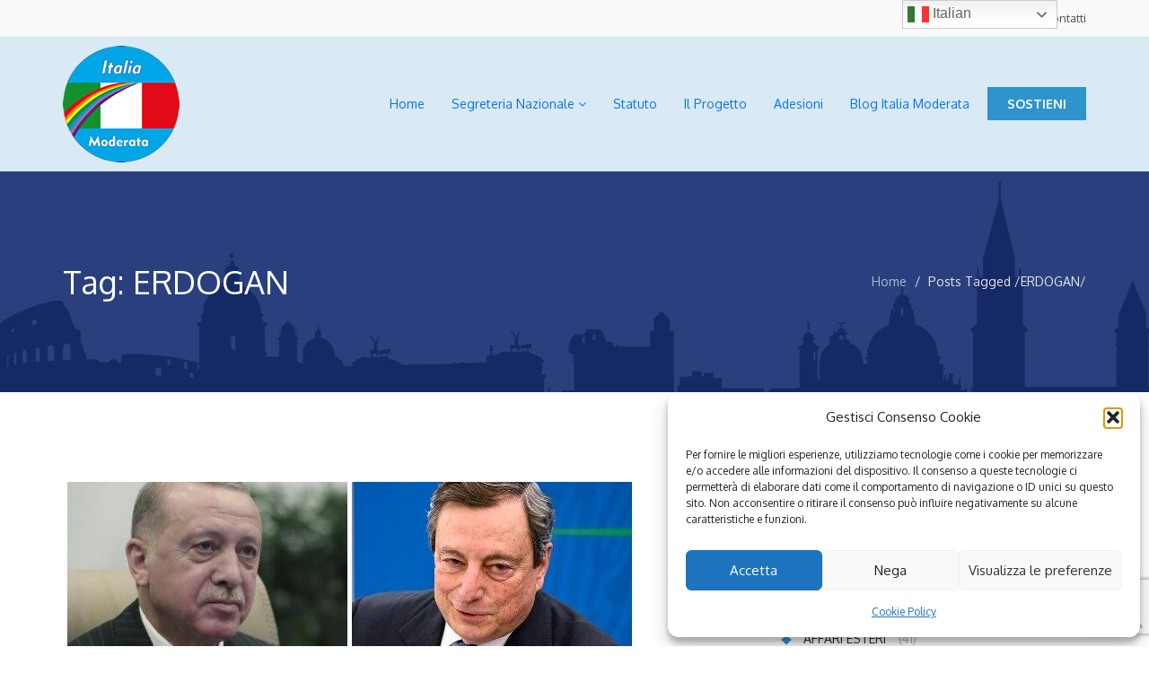

--- FILE ---
content_type: text/html; charset=UTF-8
request_url: https://www.italiamoderata.it/tag/erdogan/
body_size: 111630
content:
<!DOCTYPE html>
<html lang="it-IT">
<head>
    <meta charset="UTF-8">
    <meta name="viewport" content="width=device-width, initial-scale=1">
    <meta http-equiv="X-UA-Compatible" content="IE=edge">
    <link rel="profile" href="http://gmpg.org/xfn/11">
    <link rel="pingback" href="https://www.italiamoderata.it/xmlrpc.php">
    <meta name='robots' content='index, follow, max-image-preview:large, max-snippet:-1, max-video-preview:-1' />
	<style>img:is([sizes="auto" i], [sizes^="auto," i]) { contain-intrinsic-size: 3000px 1500px }</style>
	
	<!-- This site is optimized with the Yoast SEO plugin v26.5 - https://yoast.com/wordpress/plugins/seo/ -->
	<title>ERDOGAN Archivi - Italia Moderata</title>
	<link rel="canonical" href="https://www.italiamoderata.it/tag/erdogan/" />
	<meta property="og:locale" content="it_IT" />
	<meta property="og:type" content="article" />
	<meta property="og:title" content="ERDOGAN Archivi - Italia Moderata" />
	<meta property="og:url" content="https://www.italiamoderata.it/tag/erdogan/" />
	<meta property="og:site_name" content="Italia Moderata" />
	<meta name="twitter:card" content="summary_large_image" />
	<meta name="twitter:site" content="@Italia_Moderata" />
	<script type="application/ld+json" class="yoast-schema-graph">{"@context":"https://schema.org","@graph":[{"@type":"CollectionPage","@id":"https://www.italiamoderata.it/tag/erdogan/","url":"https://www.italiamoderata.it/tag/erdogan/","name":"ERDOGAN Archivi - Italia Moderata","isPartOf":{"@id":"https://www.italiamoderata.it/#website"},"primaryImageOfPage":{"@id":"https://www.italiamoderata.it/tag/erdogan/#primaryimage"},"image":{"@id":"https://www.italiamoderata.it/tag/erdogan/#primaryimage"},"thumbnailUrl":"https://www.italiamoderata.it/wp-content/uploads/2021/04/draghi-erdogan.jpg","breadcrumb":{"@id":"https://www.italiamoderata.it/tag/erdogan/#breadcrumb"},"inLanguage":"it-IT"},{"@type":"ImageObject","inLanguage":"it-IT","@id":"https://www.italiamoderata.it/tag/erdogan/#primaryimage","url":"https://www.italiamoderata.it/wp-content/uploads/2021/04/draghi-erdogan.jpg","contentUrl":"https://www.italiamoderata.it/wp-content/uploads/2021/04/draghi-erdogan.jpg","width":638,"height":425},{"@type":"BreadcrumbList","@id":"https://www.italiamoderata.it/tag/erdogan/#breadcrumb","itemListElement":[{"@type":"ListItem","position":1,"name":"Home","item":"https://www.italiamoderata.it/"},{"@type":"ListItem","position":2,"name":"ERDOGAN"}]},{"@type":"WebSite","@id":"https://www.italiamoderata.it/#website","url":"https://www.italiamoderata.it/","name":"Italia Moderata","description":"La Tradizione che guarda al futuro con la forza delle idee","publisher":{"@id":"https://www.italiamoderata.it/#/schema/person/7aa72f0adc7dfa03e436c5276fb06ed9"},"potentialAction":[{"@type":"SearchAction","target":{"@type":"EntryPoint","urlTemplate":"https://www.italiamoderata.it/?s={search_term_string}"},"query-input":{"@type":"PropertyValueSpecification","valueRequired":true,"valueName":"search_term_string"}}],"inLanguage":"it-IT"},{"@type":["Person","Organization"],"@id":"https://www.italiamoderata.it/#/schema/person/7aa72f0adc7dfa03e436c5276fb06ed9","name":"Italia Moderata","image":{"@type":"ImageObject","inLanguage":"it-IT","@id":"https://www.italiamoderata.it/#/schema/person/image/","url":"https://www.italiamoderata.it/wp-content/uploads/2016/03/logo_300_300.png","contentUrl":"https://www.italiamoderata.it/wp-content/uploads/2016/03/logo_300_300.png","width":200,"height":200,"caption":"Italia Moderata"},"logo":{"@id":"https://www.italiamoderata.it/#/schema/person/image/"},"sameAs":["https://www.facebook.com/italiamoderataufficiale/","https://x.com/https://twitter.com/Italia_Moderata","https://www.youtube.com/channel/UCJ0_JFsi29aYhlzFo5imLDQ"]}]}</script>
	<!-- / Yoast SEO plugin. -->


<link rel='dns-prefetch' href='//static.addtoany.com' />
<link rel='dns-prefetch' href='//fonts.googleapis.com' />
<link rel='preconnect' href='https://fonts.gstatic.com' crossorigin />
<link rel="alternate" type="application/rss+xml" title="Italia Moderata &raquo; Feed" href="https://www.italiamoderata.it/feed/" />
<link rel="alternate" type="application/rss+xml" title="Italia Moderata &raquo; Feed dei commenti" href="https://www.italiamoderata.it/comments/feed/" />
<link rel="alternate" type="application/rss+xml" title="Italia Moderata &raquo; ERDOGAN Feed del tag" href="https://www.italiamoderata.it/tag/erdogan/feed/" />
<script type="text/javascript">
/* <![CDATA[ */
window._wpemojiSettings = {"baseUrl":"https:\/\/s.w.org\/images\/core\/emoji\/16.0.1\/72x72\/","ext":".png","svgUrl":"https:\/\/s.w.org\/images\/core\/emoji\/16.0.1\/svg\/","svgExt":".svg","source":{"concatemoji":"https:\/\/www.italiamoderata.it\/wp-includes\/js\/wp-emoji-release.min.js?ver=6.8.3"}};
/*! This file is auto-generated */
!function(s,n){var o,i,e;function c(e){try{var t={supportTests:e,timestamp:(new Date).valueOf()};sessionStorage.setItem(o,JSON.stringify(t))}catch(e){}}function p(e,t,n){e.clearRect(0,0,e.canvas.width,e.canvas.height),e.fillText(t,0,0);var t=new Uint32Array(e.getImageData(0,0,e.canvas.width,e.canvas.height).data),a=(e.clearRect(0,0,e.canvas.width,e.canvas.height),e.fillText(n,0,0),new Uint32Array(e.getImageData(0,0,e.canvas.width,e.canvas.height).data));return t.every(function(e,t){return e===a[t]})}function u(e,t){e.clearRect(0,0,e.canvas.width,e.canvas.height),e.fillText(t,0,0);for(var n=e.getImageData(16,16,1,1),a=0;a<n.data.length;a++)if(0!==n.data[a])return!1;return!0}function f(e,t,n,a){switch(t){case"flag":return n(e,"\ud83c\udff3\ufe0f\u200d\u26a7\ufe0f","\ud83c\udff3\ufe0f\u200b\u26a7\ufe0f")?!1:!n(e,"\ud83c\udde8\ud83c\uddf6","\ud83c\udde8\u200b\ud83c\uddf6")&&!n(e,"\ud83c\udff4\udb40\udc67\udb40\udc62\udb40\udc65\udb40\udc6e\udb40\udc67\udb40\udc7f","\ud83c\udff4\u200b\udb40\udc67\u200b\udb40\udc62\u200b\udb40\udc65\u200b\udb40\udc6e\u200b\udb40\udc67\u200b\udb40\udc7f");case"emoji":return!a(e,"\ud83e\udedf")}return!1}function g(e,t,n,a){var r="undefined"!=typeof WorkerGlobalScope&&self instanceof WorkerGlobalScope?new OffscreenCanvas(300,150):s.createElement("canvas"),o=r.getContext("2d",{willReadFrequently:!0}),i=(o.textBaseline="top",o.font="600 32px Arial",{});return e.forEach(function(e){i[e]=t(o,e,n,a)}),i}function t(e){var t=s.createElement("script");t.src=e,t.defer=!0,s.head.appendChild(t)}"undefined"!=typeof Promise&&(o="wpEmojiSettingsSupports",i=["flag","emoji"],n.supports={everything:!0,everythingExceptFlag:!0},e=new Promise(function(e){s.addEventListener("DOMContentLoaded",e,{once:!0})}),new Promise(function(t){var n=function(){try{var e=JSON.parse(sessionStorage.getItem(o));if("object"==typeof e&&"number"==typeof e.timestamp&&(new Date).valueOf()<e.timestamp+604800&&"object"==typeof e.supportTests)return e.supportTests}catch(e){}return null}();if(!n){if("undefined"!=typeof Worker&&"undefined"!=typeof OffscreenCanvas&&"undefined"!=typeof URL&&URL.createObjectURL&&"undefined"!=typeof Blob)try{var e="postMessage("+g.toString()+"("+[JSON.stringify(i),f.toString(),p.toString(),u.toString()].join(",")+"));",a=new Blob([e],{type:"text/javascript"}),r=new Worker(URL.createObjectURL(a),{name:"wpTestEmojiSupports"});return void(r.onmessage=function(e){c(n=e.data),r.terminate(),t(n)})}catch(e){}c(n=g(i,f,p,u))}t(n)}).then(function(e){for(var t in e)n.supports[t]=e[t],n.supports.everything=n.supports.everything&&n.supports[t],"flag"!==t&&(n.supports.everythingExceptFlag=n.supports.everythingExceptFlag&&n.supports[t]);n.supports.everythingExceptFlag=n.supports.everythingExceptFlag&&!n.supports.flag,n.DOMReady=!1,n.readyCallback=function(){n.DOMReady=!0}}).then(function(){return e}).then(function(){var e;n.supports.everything||(n.readyCallback(),(e=n.source||{}).concatemoji?t(e.concatemoji):e.wpemoji&&e.twemoji&&(t(e.twemoji),t(e.wpemoji)))}))}((window,document),window._wpemojiSettings);
/* ]]> */
</script>
<style id='wp-emoji-styles-inline-css' type='text/css'>

	img.wp-smiley, img.emoji {
		display: inline !important;
		border: none !important;
		box-shadow: none !important;
		height: 1em !important;
		width: 1em !important;
		margin: 0 0.07em !important;
		vertical-align: -0.1em !important;
		background: none !important;
		padding: 0 !important;
	}
</style>
<link rel='stylesheet' id='wp-block-library-css' href='https://www.italiamoderata.it/wp-includes/css/dist/block-library/style.min.css?ver=6.8.3' type='text/css' media='all' />
<style id='classic-theme-styles-inline-css' type='text/css'>
/*! This file is auto-generated */
.wp-block-button__link{color:#fff;background-color:#32373c;border-radius:9999px;box-shadow:none;text-decoration:none;padding:calc(.667em + 2px) calc(1.333em + 2px);font-size:1.125em}.wp-block-file__button{background:#32373c;color:#fff;text-decoration:none}
</style>
<style id='global-styles-inline-css' type='text/css'>
:root{--wp--preset--aspect-ratio--square: 1;--wp--preset--aspect-ratio--4-3: 4/3;--wp--preset--aspect-ratio--3-4: 3/4;--wp--preset--aspect-ratio--3-2: 3/2;--wp--preset--aspect-ratio--2-3: 2/3;--wp--preset--aspect-ratio--16-9: 16/9;--wp--preset--aspect-ratio--9-16: 9/16;--wp--preset--color--black: #000000;--wp--preset--color--cyan-bluish-gray: #abb8c3;--wp--preset--color--white: #ffffff;--wp--preset--color--pale-pink: #f78da7;--wp--preset--color--vivid-red: #cf2e2e;--wp--preset--color--luminous-vivid-orange: #ff6900;--wp--preset--color--luminous-vivid-amber: #fcb900;--wp--preset--color--light-green-cyan: #7bdcb5;--wp--preset--color--vivid-green-cyan: #00d084;--wp--preset--color--pale-cyan-blue: #8ed1fc;--wp--preset--color--vivid-cyan-blue: #0693e3;--wp--preset--color--vivid-purple: #9b51e0;--wp--preset--gradient--vivid-cyan-blue-to-vivid-purple: linear-gradient(135deg,rgba(6,147,227,1) 0%,rgb(155,81,224) 100%);--wp--preset--gradient--light-green-cyan-to-vivid-green-cyan: linear-gradient(135deg,rgb(122,220,180) 0%,rgb(0,208,130) 100%);--wp--preset--gradient--luminous-vivid-amber-to-luminous-vivid-orange: linear-gradient(135deg,rgba(252,185,0,1) 0%,rgba(255,105,0,1) 100%);--wp--preset--gradient--luminous-vivid-orange-to-vivid-red: linear-gradient(135deg,rgba(255,105,0,1) 0%,rgb(207,46,46) 100%);--wp--preset--gradient--very-light-gray-to-cyan-bluish-gray: linear-gradient(135deg,rgb(238,238,238) 0%,rgb(169,184,195) 100%);--wp--preset--gradient--cool-to-warm-spectrum: linear-gradient(135deg,rgb(74,234,220) 0%,rgb(151,120,209) 20%,rgb(207,42,186) 40%,rgb(238,44,130) 60%,rgb(251,105,98) 80%,rgb(254,248,76) 100%);--wp--preset--gradient--blush-light-purple: linear-gradient(135deg,rgb(255,206,236) 0%,rgb(152,150,240) 100%);--wp--preset--gradient--blush-bordeaux: linear-gradient(135deg,rgb(254,205,165) 0%,rgb(254,45,45) 50%,rgb(107,0,62) 100%);--wp--preset--gradient--luminous-dusk: linear-gradient(135deg,rgb(255,203,112) 0%,rgb(199,81,192) 50%,rgb(65,88,208) 100%);--wp--preset--gradient--pale-ocean: linear-gradient(135deg,rgb(255,245,203) 0%,rgb(182,227,212) 50%,rgb(51,167,181) 100%);--wp--preset--gradient--electric-grass: linear-gradient(135deg,rgb(202,248,128) 0%,rgb(113,206,126) 100%);--wp--preset--gradient--midnight: linear-gradient(135deg,rgb(2,3,129) 0%,rgb(40,116,252) 100%);--wp--preset--font-size--small: 13px;--wp--preset--font-size--medium: 20px;--wp--preset--font-size--large: 36px;--wp--preset--font-size--x-large: 42px;--wp--preset--spacing--20: 0.44rem;--wp--preset--spacing--30: 0.67rem;--wp--preset--spacing--40: 1rem;--wp--preset--spacing--50: 1.5rem;--wp--preset--spacing--60: 2.25rem;--wp--preset--spacing--70: 3.38rem;--wp--preset--spacing--80: 5.06rem;--wp--preset--shadow--natural: 6px 6px 9px rgba(0, 0, 0, 0.2);--wp--preset--shadow--deep: 12px 12px 50px rgba(0, 0, 0, 0.4);--wp--preset--shadow--sharp: 6px 6px 0px rgba(0, 0, 0, 0.2);--wp--preset--shadow--outlined: 6px 6px 0px -3px rgba(255, 255, 255, 1), 6px 6px rgba(0, 0, 0, 1);--wp--preset--shadow--crisp: 6px 6px 0px rgba(0, 0, 0, 1);}:where(.is-layout-flex){gap: 0.5em;}:where(.is-layout-grid){gap: 0.5em;}body .is-layout-flex{display: flex;}.is-layout-flex{flex-wrap: wrap;align-items: center;}.is-layout-flex > :is(*, div){margin: 0;}body .is-layout-grid{display: grid;}.is-layout-grid > :is(*, div){margin: 0;}:where(.wp-block-columns.is-layout-flex){gap: 2em;}:where(.wp-block-columns.is-layout-grid){gap: 2em;}:where(.wp-block-post-template.is-layout-flex){gap: 1.25em;}:where(.wp-block-post-template.is-layout-grid){gap: 1.25em;}.has-black-color{color: var(--wp--preset--color--black) !important;}.has-cyan-bluish-gray-color{color: var(--wp--preset--color--cyan-bluish-gray) !important;}.has-white-color{color: var(--wp--preset--color--white) !important;}.has-pale-pink-color{color: var(--wp--preset--color--pale-pink) !important;}.has-vivid-red-color{color: var(--wp--preset--color--vivid-red) !important;}.has-luminous-vivid-orange-color{color: var(--wp--preset--color--luminous-vivid-orange) !important;}.has-luminous-vivid-amber-color{color: var(--wp--preset--color--luminous-vivid-amber) !important;}.has-light-green-cyan-color{color: var(--wp--preset--color--light-green-cyan) !important;}.has-vivid-green-cyan-color{color: var(--wp--preset--color--vivid-green-cyan) !important;}.has-pale-cyan-blue-color{color: var(--wp--preset--color--pale-cyan-blue) !important;}.has-vivid-cyan-blue-color{color: var(--wp--preset--color--vivid-cyan-blue) !important;}.has-vivid-purple-color{color: var(--wp--preset--color--vivid-purple) !important;}.has-black-background-color{background-color: var(--wp--preset--color--black) !important;}.has-cyan-bluish-gray-background-color{background-color: var(--wp--preset--color--cyan-bluish-gray) !important;}.has-white-background-color{background-color: var(--wp--preset--color--white) !important;}.has-pale-pink-background-color{background-color: var(--wp--preset--color--pale-pink) !important;}.has-vivid-red-background-color{background-color: var(--wp--preset--color--vivid-red) !important;}.has-luminous-vivid-orange-background-color{background-color: var(--wp--preset--color--luminous-vivid-orange) !important;}.has-luminous-vivid-amber-background-color{background-color: var(--wp--preset--color--luminous-vivid-amber) !important;}.has-light-green-cyan-background-color{background-color: var(--wp--preset--color--light-green-cyan) !important;}.has-vivid-green-cyan-background-color{background-color: var(--wp--preset--color--vivid-green-cyan) !important;}.has-pale-cyan-blue-background-color{background-color: var(--wp--preset--color--pale-cyan-blue) !important;}.has-vivid-cyan-blue-background-color{background-color: var(--wp--preset--color--vivid-cyan-blue) !important;}.has-vivid-purple-background-color{background-color: var(--wp--preset--color--vivid-purple) !important;}.has-black-border-color{border-color: var(--wp--preset--color--black) !important;}.has-cyan-bluish-gray-border-color{border-color: var(--wp--preset--color--cyan-bluish-gray) !important;}.has-white-border-color{border-color: var(--wp--preset--color--white) !important;}.has-pale-pink-border-color{border-color: var(--wp--preset--color--pale-pink) !important;}.has-vivid-red-border-color{border-color: var(--wp--preset--color--vivid-red) !important;}.has-luminous-vivid-orange-border-color{border-color: var(--wp--preset--color--luminous-vivid-orange) !important;}.has-luminous-vivid-amber-border-color{border-color: var(--wp--preset--color--luminous-vivid-amber) !important;}.has-light-green-cyan-border-color{border-color: var(--wp--preset--color--light-green-cyan) !important;}.has-vivid-green-cyan-border-color{border-color: var(--wp--preset--color--vivid-green-cyan) !important;}.has-pale-cyan-blue-border-color{border-color: var(--wp--preset--color--pale-cyan-blue) !important;}.has-vivid-cyan-blue-border-color{border-color: var(--wp--preset--color--vivid-cyan-blue) !important;}.has-vivid-purple-border-color{border-color: var(--wp--preset--color--vivid-purple) !important;}.has-vivid-cyan-blue-to-vivid-purple-gradient-background{background: var(--wp--preset--gradient--vivid-cyan-blue-to-vivid-purple) !important;}.has-light-green-cyan-to-vivid-green-cyan-gradient-background{background: var(--wp--preset--gradient--light-green-cyan-to-vivid-green-cyan) !important;}.has-luminous-vivid-amber-to-luminous-vivid-orange-gradient-background{background: var(--wp--preset--gradient--luminous-vivid-amber-to-luminous-vivid-orange) !important;}.has-luminous-vivid-orange-to-vivid-red-gradient-background{background: var(--wp--preset--gradient--luminous-vivid-orange-to-vivid-red) !important;}.has-very-light-gray-to-cyan-bluish-gray-gradient-background{background: var(--wp--preset--gradient--very-light-gray-to-cyan-bluish-gray) !important;}.has-cool-to-warm-spectrum-gradient-background{background: var(--wp--preset--gradient--cool-to-warm-spectrum) !important;}.has-blush-light-purple-gradient-background{background: var(--wp--preset--gradient--blush-light-purple) !important;}.has-blush-bordeaux-gradient-background{background: var(--wp--preset--gradient--blush-bordeaux) !important;}.has-luminous-dusk-gradient-background{background: var(--wp--preset--gradient--luminous-dusk) !important;}.has-pale-ocean-gradient-background{background: var(--wp--preset--gradient--pale-ocean) !important;}.has-electric-grass-gradient-background{background: var(--wp--preset--gradient--electric-grass) !important;}.has-midnight-gradient-background{background: var(--wp--preset--gradient--midnight) !important;}.has-small-font-size{font-size: var(--wp--preset--font-size--small) !important;}.has-medium-font-size{font-size: var(--wp--preset--font-size--medium) !important;}.has-large-font-size{font-size: var(--wp--preset--font-size--large) !important;}.has-x-large-font-size{font-size: var(--wp--preset--font-size--x-large) !important;}
:where(.wp-block-post-template.is-layout-flex){gap: 1.25em;}:where(.wp-block-post-template.is-layout-grid){gap: 1.25em;}
:where(.wp-block-columns.is-layout-flex){gap: 2em;}:where(.wp-block-columns.is-layout-grid){gap: 2em;}
:root :where(.wp-block-pullquote){font-size: 1.5em;line-height: 1.6;}
</style>
<link rel='stylesheet' id='contact-form-7-css' href='https://www.italiamoderata.it/wp-content/plugins/contact-form-7/includes/css/styles.css?ver=6.1.4' type='text/css' media='all' />
<link rel='stylesheet' id='cmplz-general-css' href='https://www.italiamoderata.it/wp-content/plugins/complianz-gdpr/assets/css/cookieblocker.min.css?ver=1765293561' type='text/css' media='all' />
<link rel='stylesheet' id='font-awesome-css' href='https://www.italiamoderata.it/wp-content/themes/nominee/css/font-awesome.min.css?ver=4.6.3' type='text/css' media='all' />
<link rel='stylesheet' id='bootstrap-css' href='https://www.italiamoderata.it/wp-content/themes/nominee/css/bootstrap.min.css?ver=3.3.7' type='text/css' media='all' />
<link rel='stylesheet' id='flaticon-css' href='https://www.italiamoderata.it/wp-content/themes/nominee/fonts/flaticon/flaticon.css?ver=7.3' type='text/css' media='screen' />
<link rel='stylesheet' id='nominee-plugins-css' href='https://www.italiamoderata.it/wp-content/themes/nominee/css/plugins.css' type='text/css' media='all' />
<link rel='stylesheet' id='stylesheet-css' href='https://www.italiamoderata.it/wp-content/themes/nominee/style.css?ver=6.8.3' type='text/css' media='all' />
<link rel='stylesheet' id='addtoany-css' href='https://www.italiamoderata.it/wp-content/plugins/add-to-any/addtoany.min.css?ver=1.16' type='text/css' media='all' />
<link rel="preload" as="style" href="https://fonts.googleapis.com/css?family=Oxygen:300,400,700&#038;display=swap&#038;ver=1753283469" /><link rel="stylesheet" href="https://fonts.googleapis.com/css?family=Oxygen:300,400,700&#038;display=swap&#038;ver=1753283469" media="print" onload="this.media='all'"><noscript><link rel="stylesheet" href="https://fonts.googleapis.com/css?family=Oxygen:300,400,700&#038;display=swap&#038;ver=1753283469" /></noscript><link rel='stylesheet' id='sib-front-css-css' href='https://www.italiamoderata.it/wp-content/plugins/mailin/css/mailin-front.css?ver=6.8.3' type='text/css' media='all' />
<link rel='stylesheet' id='nominee-dynamic-style-css' href='https://www.italiamoderata.it/wp-content/themes/nominee/css/dynamic-style.css' type='text/css' media='all' />
<style id='nominee-dynamic-style-inline-css' type='text/css'>


		        body{
				    color: #606060;
				    font-size: 14px;
				    font-family: Oxygen;
				    line-height: 26px;
				}


				h1, 
				h2, 
				h3, 
				h4, 
				h5, 
				h6{
				    color: #2f2f2f;
				    font-family: Oxygen;
				    font-weight: 400;
				}
				h1{
				    font-size: 58px;
				    line-height: 78px;
				}
				h2{
				    font-size: 38px;
				    line-height: 52px;
				}
				h3{
				    font-size: 23px;
				    line-height: 26px;
				}
				h4{
				    font-size: 18px;
				    line-height: 26px;
				}
				h5{
				    font-size: 16px;
				    line-height: 18px;
				}
				h6{
				    font-size: 14px;
				    line-height: 16px;
				}

				.counter-section{
				    font-family: Oxygen;
				}
			
				.header-default .navbar-default{
				    background-color:#d9eaf4
				}
				.header-default .sticky .navbar-default {
				    background-color:#d9eaf4
				}
				.header-default .navbar-default .navbar-nav>li>a{
				    color:#0c71f4
				}
				.header-default .sticky .navbar-default .navbar-nav>li>a{
				    color:#0c59f4
				}


				.header-transparent .navbar-default{
				    
				}
				.header-transparent .sticky.navbar-default {
				    
				}
				.header-transparent .navbar-default .navbar-nav>li>a{
				    
				}
				.header-transparent .sticky.navbar-default .navbar-nav>li>a{
				    
				}


				.header-fullwidth .navbar-default{
				    
				}
				.header-fullwidth.sticky .navbar-default {
				    
				}
				.header-fullwidth .navbar-default .navbar-nav>li>a{
				    
				}

				.header-fullwidth.sticky .navbar-default .navbar-nav>li>a{
				    
				}

				
				.header-style-center-logo .navbar-default{
				    
				}
				.header-style-center-logo .sticky .navbar-default {
				    
				}
				.header-style-center-logo .navbar-default .navbar-nav>li>a{
				    
				}
				.header-style-center-logo .sticky .navbar-default .navbar-nav>li>a{
				    
				}


				.tt-header-box-style .main-menu-wrapper{
				    
				}
				.header-style-box-style .header-wrapper.sticky .main-menu-wrapper {
				    
				}
				.tt-header-box-style .navbar-default .navbar-nav>li>a{
				    
				}

				.tt-header-box-style.sticky .navbar-default .navbar-nav>li>a{
				    
				}

				@media(min-width: 768px){
				    .tt-header-box-style.header-wrapper.sticky::before{
				        
				    }
				}


				@media (max-width : 767px) {
				    .header-default .navbar-default{
				        background-color:#84cdf4
				    }
				    .header-default .navbar-default .navbar-nav li a{
				        color:#000000
				    }

				    .header-transparent .navbar-default{
				        
				    }
				    .header-transparent .navbar-default .navbar-nav li a{
				        
				    }

				    .header-fullwidth .navbar-default{
				        
				    }
				    .header-style-fullwidth .navbar-nav li a{
				        
				    }

				    .header-style-center-logo .navbar-default{
				        
				    }
				    .header-style-center-logo .navbar-default .navbar-nav li a{
				        
				    }

				    .tt-header-box-style .navbar-default {
				        
				    }
				    .tt-header-box-style .navbar-default .navbar-nav>li>a{
				        
				    }
				}
				body{
				    background-color: #ffffff;
				}

				a,
				a:focus{
				    color: #a1c0ce;
				}

				a:hover {
				    color: #6f8e9c;
				}

				.section-intro h2{
				    color: #2f2f2f;
				}

				.section-intro h2 span{
				    color: #2f94ce;
				}


				.spotlight-card .tt-effect .theme-default-overlay,
				.intro hr::after,
				.owl-theme .owl-dots .owl-dot.active span, 
				.owl-theme .owl-dots .owl-dot:hover span,
				.team-carousel .owl-theme .owl-dots .owl-dot.active span, 
				.team-carousel .owl-theme .owl-dots .owl-dot:hover span,
				.btn-primary,
				.btn-outline.active, 
				.btn-outline.focus, 
				.btn-outline:active, 
				.btn-outline:focus, 
				.btn-outline:hover,
				.navbar-default .navbar-toggle:focus, 
				.navbar-default .navbar-toggle:hover,
				.open>.dropdown-toggle.btn-outline,
				.tt-slider .slides-pagination a.current,
				.tt-social-icon li a:hover,
				.timeline>li:hover .posted-date,
				.archivement-carousel .carousel-indicators .active,
				.tt-filter li button.active,
				.pagination>li>a:focus,
				.pagination>li>a:hover,
				.pagination>li>span:focus,
				.pagination>li>span:hover,
				.pagination>li>span.current,
				.woocommerce nav.woocommerce-pagination ul li a:focus, 
				.woocommerce nav.woocommerce-pagination ul li a:hover, 
				.woocommerce nav.woocommerce-pagination ul li span.current,
				.widget_archive > ul > li::before,
				.widget_categories > ul > li::before,
				.widget_mc4wp_form_widget,
				.tagcloud a:hover,
				.single-post-navigation a:hover,
				.comment-author .comment-reply-link:hover,
				.comment-author .comment-reply-login:hover,
				.page-pagination a:hover,
				.page-pagination > span,
				.social-links li a:hover,
				#toTop:hover,
				span.separator,
				span.separator span,
				.abilities-tab .panel-heading a,
				.schedule-wrap:hover,
				.single-member-page .member-content .team-social a:hover,
				.leader-social-profile ul li a:hover,
				.tt-popup-wrapper:hover .tt-popup i,
				.donate-button a,
				.member-wrapper .member-biography a:hover,
				.donate-amount .amount-button.active,
				.icon-effect h3::after,
				.modal-dialog .close::after,
				.icon-effect .tt-icon i:after,
				.vc_tta-accordion.vc_tta-color-white.vc_tta-style-classic .vc_tta-panel.vc_active .vc_tta-panel-title > a, 
				.vc_tta-accordion.vc_tta-color-white.vc_tta-style-classic .vc_tta-panel .vc_tta-panel-body,
				.wpb-js-composer .vc_tta.vc_tta-color-white.vc_tta-style-classic .vc_tta-panel .vc_tta-panel-body,
				.vc_tta-tabs.vc_tta-style-ultra-classic .vc_tta-tab.vc_active, 
				.vc_tta-tabs.vc_tta-style-ultra-classic .vc_tta-tab:hover, 
				.vc_tta-tabs.vc_tta-style-ultra-classic .vc_tta-tab:hover a,
				.featured-event-video.has-event-video .tt-popup-wrapper::before,
				.woocommerce .widget_price_filter .ui-slider .ui-slider-handle,
				.woocommerce a.button,
				.woocommerce button.button.alt,
				.woocommerce input.button,
				.woocommerce input.button.alt,
				.woocommerce #respond input#submit,
				.woocommerce .product .entry-summary a.single_add_to_cart_button,
				.woocommerce #respond input#submit.alt, 
				.woocommerce a.button.alt,
				.widget.woocommerce #respond input#submit, 
				.widget.woocommerce a.button, 
				.widget.woocommerce button.button, 
				.widget.woocommerce input.button,
				.widget.woocommerce #respond input#submit:hover, 
				.widget.woocommerce a.button:hover, 
				.widget.woocommerce button.button:hover, 
				.widget.woocommerce input.button:hover,
				.woocommerce div.product .woocommerce-tabs ul.tabs li.active > a,
				.card-wrapper .input-container .bar:before, 
				.card-wrapper .input-container .bar:after,
				.card-wrapper.alt .toggle,
				.tt-cart-count .cart-contents .cart-count,
				.comments-wrapper .form-submit input[type=submit],
				.woocommerce #respond input#submit.alt.disabled, .woocommerce #respond input#submit.alt.disabled:hover, .woocommerce #respond input#submit.alt:disabled, .woocommerce #respond input#submit.alt:disabled:hover, .woocommerce #respond input#submit.alt:disabled[disabled], .woocommerce #respond input#submit.alt:disabled[disabled]:hover, .woocommerce a.button.alt.disabled, .woocommerce a.button.alt.disabled:hover, .woocommerce a.button.alt:disabled, .woocommerce a.button.alt:disabled:hover, .woocommerce a.button.alt:disabled[disabled], .woocommerce a.button.alt:disabled[disabled]:hover, .woocommerce button.button.alt.disabled, .woocommerce button.button.alt.disabled:hover, .woocommerce button.button.alt:disabled, .woocommerce button.button.alt:disabled:hover, .woocommerce button.button.alt:disabled[disabled], .woocommerce button.button.alt:disabled[disabled]:hover, .woocommerce input.button.alt.disabled, .woocommerce input.button.alt.disabled:hover, .woocommerce input.button.alt:disabled, .woocommerce input.button.alt:disabled:hover, .woocommerce input.button.alt:disabled[disabled], .woocommerce input.button.alt:disabled[disabled]:hover,
				.offcanvas-container .tt-close,
				.offcanvas-container .footer-sidebar .widget_mc4wp_form_widget .btn,
				.dropdown-menu-trigger.menu-collapsed i:last-child,
				.charitable-submit-field .button,
				.tt-charitable-donation.donate-btn-theme .charitable-submit-field .button,
				.tt-charitable-donation.amount-btn-theme .charitable-donation-form .donation-amounts .donation-amount,
				.report-button a:hover,
				.tt-issue-wrapper .issue-inner:hover .issue-overlay,
				.tt-issue-wrapper .owl-theme .owl-controls .owl-nav [class*=owl-]:hover,
				.wp-block-tag-cloud a:hover,
				.wp-block-archives-list > li::before, 
				.wp-block-categories-list > li::before, 
				.wp-block-page-list > li::before,
				.wp-block-archives-list > li ul li::before, 
				.wp-block-categories-list > li ul li::before, 
				.wp-block-page-list > li ul li::before,
				.wp-block-search__button,
				.wp-block-query-pagination-numbers > a:focus,
				.wp-block-query-pagination-numbers > a:hover,
				.wp-block-query-pagination-numbers > span:focus,
				.wp-block-query-pagination-numbers > span:hover,
				.wp-block-query-pagination-numbers > span.current,
				.wp-block-post-comments-form input[type='submit'],
				.wp-block-comment-reply-link a:hover,
				.navbar-nav li.new > a::before{
				    background-color: #2f94ce;
				}


				.btn-primary.active, 
				.btn-primary.focus, 
				.btn-primary:active, 
				.btn-primary:focus, 
				.btn-primary:hover,
				.btn-primary:active:hover,
				.open>.dropdown-toggle.btn-primary,
				.donate-button a:hover,
				.donate-button a:focus,
				.woocommerce a.button:hover,
				.woocommerce a.button:focus,
				.woocommerce a.button:active,
				.woocommerce button.button.alt:hover,
				.woocommerce button.button.alt:focus,
				.woocommerce button.button.alt:active,
				.woocommerce input.button:hover,
				.woocommerce input.button:focus,
				.woocommerce input.button:active,
				.woocommerce input.button.alt:hover,
				.woocommerce input.button.alt:focus,
				.woocommerce input.button.alt:active,
				.woocommerce #respond input#submit.alt:hover, 
				.woocommerce a.button.alt:hover,
				.woocommerce #respond input#submit:hover,
				.woocommerce #respond input#submit:focus,
				.woocommerce #respond input#submit:active,
				.comments-wrapper .form-submit input[type=submit]:hover,
				.woocommerce .product .entry-summary a.single_add_to_cart_button:hover,
				.woocommerce .product .entry-summary a.single_add_to_cart_button:focus,
				.woocommerce .product .entry-summary a.single_add_to_cart_button:active,
				.offcanvas-container .footer-sidebar .widget_mc4wp_form_widget .btn:hover,
				.wp-block-search__button:hover,
				.wp-block-post-comments-form input[type='submit']:hover{
				    background-color: #00629c;
				}

				.vc_tta-tabs-position-top .vc_tta-tab > a:hover,
				.vc_tta-tabs-position-top .vc_tta-tab > a:focus,
				.vc_tta-tabs-position-top .vc_tta-tab.vc_active > a,
				.vc_tta-tabs-position-bottom .vc_tta-tab > a:hover,
				.vc_tta-tabs-position-bottom .vc_tta-tab > a:focus,
				.vc_tta-tabs-position-bottom .vc_tta-tab.vc_active > a,
				.vc_tta-tabs-position-left .vc_tta-tabs-list .vc_tta-tab>a:hover,
				.vc_tta-tabs-position-right .vc_tta-tabs-list .vc_tta-tab>a:hover,
				.vc_tta-tabs-position-left .vc_tta-tabs-list .vc_tta-tab.vc_active>a,
				.vc_tta-tabs-position-right .vc_tta-tabs-list .vc_tta-tab.vc_active>a,
				.vc_tta-accordion.vc_tta-color-white.vc_tta-style-classic .vc_tta-panel .vc_tta-panel-body,
				.campaign-progress-bar .bar, 
				.charitable-donation-form .donation-amount.selected, 
				.charitable-donation-amount-form .donation-amount.selected,
				.content-wrapper .campaign-inner .donate-button,
				.widget .charitable-submit-field .button{
				    background-color: #2f94ce !important;
				}



				.news-ticker li a:hover,
				.btn-default,
				.btn-default.active, 
				.btn-default.focus, 
				.btn-default:active, 
				.btn-default:focus, 
				.btn-default:hover, 
				.open>.dropdown-toggle.btn-default,
				.tt-effect figcaption .content .btn:hover,
				.open>.dropdown-toggle.btn-default,
				.navbar-default .navbar-nav>li>a:focus, 
				.navbar-default .navbar-nav>li>a:hover,
				.navbar-default .navbar-nav>.active>a, 
				.navbar-default .navbar-nav>.active>a:focus, 
				.navbar-default .navbar-nav>.active>a:hover,
				.navbar-default .navbar-nav>.open>a, 
				.navbar-default .navbar-nav>.open>a:focus, 
				.navbar-default .navbar-nav>.open>a:hover,
				.header-transparent .navbar-default .navbar-nav>.active>a, 
				.header-transparent .navbar-default .navbar-nav>.active>a:focus, 
				.header-transparent .navbar-default .navbar-nav>.active>a:hover,
				.dropdown-menu>.active>a, 
				.dropdown-menu>.active>a:focus, 
				.dropdown-menu>.active>a:hover,
				.dropdown-menu>li>a:focus, 
				.dropdown-menu>li>a:hover,
				.navbar-default .navbar-nav .open .dropdown-menu>li>a:focus, 
				.navbar-default .navbar-nav .open .dropdown-menu>li>a:hover,
				.navbar-default .navbar-nav .open .dropdown-menu>.active>a, 
				.navbar-default .navbar-nav .open .dropdown-menu>.active>a:focus, 
				.navbar-default .navbar-nav .open .dropdown-menu>.active>a:hover,
				.navbar-default .navbar-nav li a:focus, 
				.navbar-default .navbar-nav li a:hover,
				.intro-sub .clored-text,
				.testimonial-carousel blockquote i,
				.testimonial-carousel blockquote footer cite,
				.icon-block i,
				.timeline-heading h3 a:hover,
				.timeline-body .readmore:hover,
				.archivement-carousel .item i,
				.twitterfeed i,
				.social-count-plus .items .count,
				.related-reformation .content .links a:hover,
				.tt-grid .content .links a:hover,
				.reformation-navigation a:hover,
				.campaign-scoop .title a:hover,
				.countdown li > span,
				.entry-meta .the-time,
				.entry-header .entry-title a:hover,
				.entry-footer .readmore:hover,
				.widget .entry-meta ul li a:hover,
				.blog-wrapper .entry-meta ul li a:hover,
				.widget a:hover,
				.footer-sidebar .widget_nav_menu ul li a:hover,
				.widget-title,
				.tt-recent-comments .comment-content .comment-title a:hover,
				.nav-tabs>li.active>a,
				.nav-tabs>li.active>a:focus,
				.nav-tabs>li.active>a:hover,
				.nav-tabs>li>a:hover,
				.nav-tabs>li>a:focus,
				.navbar-default .navbar-nav>li.current-menu-parent>a,
				.navbar-default .navbar-nav>li.current-menu-item>a,
				.navbar-default .navbar-nav li.current-menu-ancestor>a,
				.navbar-default .navbar-nav li.current-menu-parent>a, 
				.navbar-default .navbar-nav li.current-menu-item>a,
				.tt-popular-post h4 a:hover,
				.widget_mc4wp_form_widget .btn:hover,
				.widget_mc4wp_form_widget .btn:focus,
				.tags-links a:hover,
				.latest-post-carousel .entry-title a:hover,
				#toTop,
				.colored,
				.team-social a,
				.event-wrapper .event-info h3 a:hover,
				.schedule-meta ul li i,
				.schedule-wrap h3,
				.zilla-likes,
				.zilla-likes:hover,
				.more-link,
				.widget_calendar table a,
				.single-post-navigation a,
				.icon-block h3 a,
				.error-message h2,
				.issue-wrapper .entry-content h2 a:hover,
				.single-member-page .member-content .designation,
				.footer-menu ul li a:hover,
				.contact-info ul li a:hover,
				.tt-slider .intro-sub,
				.footer-sidebar ul li i,
				.footer-sidebar .widget_nav_menu ul li a::before,
				.tt-latest-post .media-body h4 a:hover,
				.post-category-wrapper .entry-meta ul li a:hover,
				.footer-multi-wrapper .social-links-wrap li a:hover,
				.footer-sidebar .widget-title,
				.biography-info-wrapper .leader-name h3,
				.career-info-wrapper h4,
				.education-info-wrapper h4,
				.icon-effect .tt-icon i,
				.all-category-links a:hover,
				.all-tweets-links a:hover,
				.featured-event-video .campaign-scoop > ul li i,
				.woocommerce .star-rating span,
				.yith-wcwl-add-to-wishlist i,
				.yith-wcwl-add-to-wishlist .add_to_wishlist:hover:before,
				.woocommerce ul li.product a.button:hover, 
				.woocommerce ul li.product a.added_to_cart:hover,
				.entry-summary .yith-wcwl-add-to-wishlist .add_to_wishlist:hover::before,
				.entry-summary .yith-wcwl-add-to-wishlist a:hover,
				.woocommerce .entry-summary a.compare:hover,
				.woocommerce .entry-summary a.compare:hover:before,
				.product_meta span a:hover,
				.woocommerce .quantity .btn-quantity:hover,
				.header-transparent .header-top-wrapper a:hover,
				.footer-sidebar .widget_meta ul li a:hover,
				.footer-sidebar .widget_recent_comments ul li a:hover,
				.footer-sidebar .widget_recent_entries ul li a:hover,
				.card-wrapper .title,
				.card-wrapper .footer a:hover,
				.header-fullwidth .navbar-default .navbar-nav>li>a:hover,
				.header-fullwidth .donate-button a:hover,
				.header-fullwidth .news-ticker li a:hover,
				.header-fullwidth .contact-info ul li a:hover,
				.header-social-links .social-links li a:hover,
				.tt-header-box-style .navbar-default .navbar-nav li a:focus, 
				.tt-header-box-style .navbar-default .navbar-nav li a:hover,
				.tt-donation-list-wrapper .donation-goal-content h3 a:hover,
				.single-campaign .campaign-summary .campaign-raised .amount, 
				.single-campaign .campaign-summary .campaign-figures .amount, 
				.single-campaign .campaign-summary .donors-count, 
				.single-campaign .campaign-summary .time-left,
				.widget.widget_charitable_campaigns_widget .campaign .campaign-title a:hover,
				.widget.widget_charitable_campaigns_widget .time-left,
				.counter-wrapper .timer,
				.tt-issue-wrapper .owl-theme .owl-controls .owl-nav [class*=owl-],
				.press-release-wrapper.list-style.text-white .entry-header .entry-title a:hover, .press-release-wrapper.list-style.text-white .entry-content a:hover,
				.wp-block-latest-comments li a:hover{
				    color: #2f94ce;
				}

				.vc_tta-accordion .vc_tta-panel.vc_active .vc_tta-panel-title > a{
					color: #2f94ce !important;
				}


				.intro hr.colored,
				.owl-theme .owl-dots .owl-dot.active span, 
				.owl-theme .owl-dots .owl-dot:hover span,
				.form-control:focus,
				.navbar-default .navbar-nav>.active>a, 
				.navbar-default .navbar-nav>.active>a:focus, 
				.navbar-default .navbar-nav>.active>a:hover,
				.navbar-default .navbar-nav>.open>a, 
				.navbar-default .navbar-nav>.open>a:focus, 
				.navbar-default .navbar-nav>.open>a:hover,
				.navbar-default .navbar-toggle:focus, 
				.navbar-default .navbar-toggle:hover,
				.header-transparent .navbar-default .navbar-nav>.active>a, 
				.header-transparent .navbar-default .navbar-nav>.active>a:focus, 
				.header-transparent .navbar-default .navbar-nav>.active>a:hover,
				.tt-slider .slides-pagination a.current,
				.timeline>li:hover .posted-date,
				.archivement-carousel .carousel-indicators .active,
				.member-wrapper .thumbnail,
				.widget_archive > ul ul li::before,
				.widget_categories > ul ul li::before,
				.tagcloud a:hover,
				.single-post-navigation a,
				#toTop,
				.abilities-tab .panel-heading a,
				.team-carousel .owl-dots .owl-dot span,
				.schedule-wrap:hover,
				.single-member-page .member-content .team-social a:hover,
				.leader-social-profile ul li a:hover,
				.vc_tta-accordion.vc_tta-color-white.vc_tta-style-classic .vc_tta-panel.vc_active .vc_tta-panel-title > a, 
				.vc_tta-accordion.vc_tta-color-white.vc_tta-style-classic .vc_tta-panel .vc_tta-panel-body,
				.vc_tta-accordion.vc_tta-color-white.vc_tta-style-classic .vc_tta-panel.vc_active .vc_tta-panel-body, .vc_tta-accordion.vc_tta-color-white.vc_tta-style-classic .vc_tta-panel.vc_active .vc_tta-panel-heading,
				.vc_tta-tabs.vc_tta-style-ultra-classic .vc_tta-tab.vc_active, 
				.vc_tta-tabs.vc_tta-style-ultra-classic .vc_tta-tab:hover,
				.woocommerce .select2-choice:focus, .woocommerce .input-text:focus,
				.card-wrapper .title,
				.tt-charitable-donation.amount-btn-theme .charitable-donation-form .donation-amounts .donation-amount,
				.tt-charitable-donation.input-border-bottom .form-control:focus,
				.wp-block-tag-cloud a:hover,
				.wp-block-archives-list > li ul li::before, 
				.wp-block-categories-list > li ul li::before, 
				.wp-block-page-list > li ul li::before{
				    border-color: #2f94ce;
				}

				.charitable-donation-form .donation-amount.selected, 
				.charitable-donation-amount-form .donation-amount.selected, 
				.charitable-notice, 
				.charitable-drag-drop-images li:hover a.remove-image, 
				.supports-drag-drop .charitable-drag-drop-dropzone.drag-over,
				.vc_tta-accordion .vc_tta-panel.vc_active .vc_tta-panel-title > a i.vc_tta-controls-icon-chevron::before{
				    border-color: #2f94ce !important;
				}

				.vc_tta-color-white.vc_tta-style-classic .vc_tta-tab>a:hover, 
				.vc_tta-color-white.vc_tta-style-classic .vc_tta-tab.vc_active>a{
				    border-color: #2f94ce !important;
				}

				.vc_tta-tabs.vc_tta-style-ultra-classic .vc_tta-tab.vc_active::after{
				    border-top-color: #2f94ce;
				}


				.tt-effect figcaption::before,
				.blog-wrapper .post-thumbnail .thumb-overlay{
				    background-color: rgba(47,148,206,.8);
				}

				.icon-block h3 a:hover,
				.more-link:hover,
				.widget_calendar table a:hover,
				.location-info a:hover{
				    color: #00629c;
				}
</style>
<script type="text/javascript" id="addtoany-core-js-before">
/* <![CDATA[ */
window.a2a_config=window.a2a_config||{};a2a_config.callbacks=[];a2a_config.overlays=[];a2a_config.templates={};a2a_localize = {
	Share: "Condividi",
	Save: "Salva",
	Subscribe: "Abbonati",
	Email: "Email",
	Bookmark: "Segnalibro",
	ShowAll: "espandi",
	ShowLess: "comprimi",
	FindServices: "Trova servizi",
	FindAnyServiceToAddTo: "Trova subito un servizio da aggiungere",
	PoweredBy: "Powered by",
	ShareViaEmail: "Condividi via email",
	SubscribeViaEmail: "Iscriviti via email",
	BookmarkInYourBrowser: "Aggiungi ai segnalibri",
	BookmarkInstructions: "Premi Ctrl+D o \u2318+D per mettere questa pagina nei preferiti",
	AddToYourFavorites: "Aggiungi ai favoriti",
	SendFromWebOrProgram: "Invia da qualsiasi indirizzo email o programma di posta elettronica",
	EmailProgram: "Programma di posta elettronica",
	More: "Di più&#8230;",
	ThanksForSharing: "Grazie per la condivisione!",
	ThanksForFollowing: "Thanks for following!"
};
/* ]]> */
</script>
<script type="text/javascript" defer src="https://static.addtoany.com/menu/page.js" id="addtoany-core-js"></script>
<script type="text/javascript" src="https://www.italiamoderata.it/wp-includes/js/jquery/jquery.min.js?ver=3.7.1" id="jquery-core-js"></script>
<script type="text/javascript" src="https://www.italiamoderata.it/wp-includes/js/jquery/jquery-migrate.min.js?ver=3.4.1" id="jquery-migrate-js"></script>
<script type="text/javascript" defer src="https://www.italiamoderata.it/wp-content/plugins/add-to-any/addtoany.min.js?ver=1.1" id="addtoany-jquery-js"></script>
<script type="text/javascript" id="sib-front-js-js-extra">
/* <![CDATA[ */
var sibErrMsg = {"invalidMail":"Please fill out valid email address","requiredField":"Please fill out required fields","invalidDateFormat":"Please fill out valid date format","invalidSMSFormat":"Please fill out valid phone number"};
var ajax_sib_front_object = {"ajax_url":"https:\/\/www.italiamoderata.it\/wp-admin\/admin-ajax.php","ajax_nonce":"e1e66a6959","flag_url":"https:\/\/www.italiamoderata.it\/wp-content\/plugins\/mailin\/img\/flags\/"};
/* ]]> */
</script>
<script type="text/javascript" src="https://www.italiamoderata.it/wp-content/plugins/mailin/js/mailin-front.js?ver=1764002666" id="sib-front-js-js"></script>
<script></script><link rel="https://api.w.org/" href="https://www.italiamoderata.it/wp-json/" /><link rel="alternate" title="JSON" type="application/json" href="https://www.italiamoderata.it/wp-json/wp/v2/tags/268" /><link rel="EditURI" type="application/rsd+xml" title="RSD" href="https://www.italiamoderata.it/xmlrpc.php?rsd" />
<meta name="generator" content="WordPress 6.8.3" />
<meta name="generator" content="Redux 4.5.9" />			<style>.cmplz-hidden {
					display: none !important;
				}</style><meta name="generator" content="Powered by WPBakery Page Builder - drag and drop page builder for WordPress."/>
<link rel="icon" href="https://www.italiamoderata.it/wp-content/uploads/2016/03/logo_300_300-50x50.png" sizes="32x32" />
<link rel="icon" href="https://www.italiamoderata.it/wp-content/uploads/2016/03/logo_300_300.png" sizes="192x192" />
<link rel="apple-touch-icon" href="https://www.italiamoderata.it/wp-content/uploads/2016/03/logo_300_300.png" />
<meta name="msapplication-TileImage" content="https://www.italiamoderata.it/wp-content/uploads/2016/03/logo_300_300.png" />
		<style type="text/css" id="wp-custom-css">
			.main-menu-wrapper {
	padding-top: 40px;
}

.post-share {
	display: none;
}


#cmplz-manage-consent .cmplz-manage-consent {
	padding: 7px 5px 55px !Important;
	}

/* Blog masonry */
.vc_btn3.vc_btn3-color-juicy-pink, .vc_btn3.vc_btn3-color-juicy-pink.vc_btn3-style-flat {
	color: #fff;
	background-color: #2f94ce;
}

.vc_btn3.vc_btn3-color-juicy-pink.vc_btn3-style-flat:focus, .vc_btn3.vc_btn3-color-juicy-pink.vc_btn3-style-flat:hover, .vc_btn3.vc_btn3-color-juicy-pink:focus, .vc_btn3.vc_btn3-color-juicy-pink:hover {
	color: #f7f7f7;
	background-color: #00629c;
}

/* widget nel footer */
@media (min-width:992px){
	.footer-sidebar .col-md-3 {
	width: 33.33333333%;
}
}		</style>
		<style id="nominee_theme_option-dynamic-css" title="dynamic-css" class="redux-options-output">body{background-color:#ffffff;background-repeat:no-repeat;background-attachment:fixed;background-position:center top;background-size:cover;}</style><noscript><style> .wpb_animate_when_almost_visible { opacity: 1; }</style></noscript></head>

<body data-cmplz=1 id="home" class="archive tag tag-erdogan tag-268 wp-embed-responsive wp-theme-nominee header-default has-header-topbar show-offcanvas fullwidth-layout group-blog wpb-js-composer js-comp-ver-7.3 vc_responsive modula-best-grid-gallery" data-spy="scroll" data-target=".navbar" data-offset="100">
    	
    <div id="preloader" class="preloader">
        
                    <div class="status-mes" style="background-image: url(https://www.italiamoderata.it/wp-content/themes/nominee/images/preloader.gif);"></div>
                
    </div>
    
        
    <div class="site-wrapper " style="">

    <div class="header-wrapper navbar-fixed-top">
    
    
<div class="header-top-wrapper">
    <div class="container">
        <div class="row">
                        
            <div class="col-sm-7 col-md-6 pull-right hidden-xs">
                
                
                
                
                                    <div class="contact-info hidden-sm hidden-md">
                        <ul>
 	<li><a href="/contact-italia-moderata/"><i class="fa fa-envelope-o"></i> Contatti</a></li>
</ul>                    </div>
                            </div> <!-- .col-# -->
        </div> <!-- .row -->
    </div> <!-- .container -->
</div> <!-- .header-top-wrapper -->
    <nav class="navbar navbar-default">
        <div class="container">
            <!-- Brand and toggle get grouped for better mobile display -->
            <div class="navbar-header">
                                    <div class="mobile-donate-button pull-right visible-xs">
                                                    <a class="btn btn-primary" href="https://www.italiamoderata.it/donate-2/"><i class="fa fa-money"></i></a>
                                            </div>
                
                <button type="button" class="navbar-toggle" data-toggle="collapse" data-target="#mobile-toggle">
                    <span class="icon-bar"></span>
                    <span class="icon-bar"></span>
                    <span class="icon-bar"></span>
                </button>
                
                <div class="navbar-brand">
                    <h1>
    <a href="https://www.italiamoderata.it/" title="Italia Moderata">
        
            <img class="hidden-xs" src="https://www.italiamoderata.it/wp-content/uploads/2016/03/logo_130_130.png" alt="Italia Moderata"/>
            <img class="visible-xs" src="https://www.italiamoderata.it/wp-content/uploads/2016/03/logo_80_80.png" alt="Italia Moderata"/>
            </a>
</h1>                </div> <!-- .navbar-brand -->
            </div> <!-- .navbar-header -->

            <div class="main-menu-wrapper hidden-xs clearfix">
                <div class="main-menu">
                                            <div class="donate-button pull-right">
                                                            <a href="https://www.italiamoderata.it/donate-2/">Sostieni</a>
                                                    </div>
                                        
                    <ul id="menu-mainmenu" class="menu nav navbar-nav navbar-right"><li id="menu-item-221" class="menu-item menu-item-type-custom menu-item-object-custom menu-item-221  has-menu-child"><a title="Home" href="http://italiamoderata.it">Home</a></li>
<li id="menu-item-3606" class="menu-item menu-item-type-post_type menu-item-object-page menu-item-has-children menu-item-3606 dropdown  has-menu-child"><a title="Segreteria Nazionale" href="https://www.italiamoderata.it/segreteria-nazionale/">Segreteria Nazionale <span class="fa fa-angle-down"></span></a>
<div class="dropdown-wrapper menu-item-depth-0">

<ul role="menu" class="dropdown-menu">
	<li id="menu-item-3934" class="menu-item menu-item-type-post_type menu-item-object-page menu-item-has-children menu-item-3934 dropdown  has-menu-child"><a title="Segretario Politico" href="https://www.italiamoderata.it/il-segretario-politico-3/il-segretario-politico-italia-moderata/">Segretario Politico</a>
	<div class="dropdown-wrapper menu-item-depth-1">

	<ul role="menu" class="dropdown-menu">
		<li id="menu-item-3782" class="menu-item menu-item-type-custom menu-item-object-custom menu-item-3782  has-menu-child"><a title="Antonio Sabella" href="http://www.antoniosabella.it/">Antonio Sabella</a></li>

	</ul>

	</div>
</li>
	<li id="menu-item-3889" class="menu-item menu-item-type-post_type menu-item-object-page menu-item-3889  has-menu-child"><a title="Video Interviste" href="https://www.italiamoderata.it/video-interviste/">Video Interviste</a></li>
	<li id="menu-item-3609" class="menu-item menu-item-type-post_type menu-item-object-page menu-item-3609  has-menu-child"><a title="Interviste del Segretario" href="https://www.italiamoderata.it/editoriali-ed-interviste-del-segretario/">Interviste del Segretario</a></li>
	<li id="menu-item-3612" class="agenziestampa menu-item menu-item-type-post_type menu-item-object-page menu-item-3612  has-menu-child"><a title="Agenzie Stampa" href="https://www.italiamoderata.it/agenzie-stampa/"><span class="glyphicon Agenzie di stampa che parlano di Italia Moderata"></span>&nbsp;Agenzie Stampa</a></li>

</ul>

</div>
</li>
<li id="menu-item-3699" class="menu-item menu-item-type-post_type menu-item-object-page menu-item-3699  has-menu-child"><a title="Statuto" href="https://www.italiamoderata.it/statuto-del-partito-italia-moderata/">Statuto</a></li>
<li id="menu-item-3700" class="menu-item menu-item-type-post_type menu-item-object-page menu-item-3700  has-menu-child"><a title="Il Progetto" href="https://www.italiamoderata.it/progetto-del-partito-italia-moderata/">Il Progetto</a></li>
<li id="menu-item-3705" class="menu-item menu-item-type-post_type menu-item-object-page menu-item-3705  has-menu-child"><a title="Adesioni" href="https://www.italiamoderata.it/unisciti-a-noi/">Adesioni</a></li>
<li id="menu-item-3783" class="menu-item menu-item-type-post_type menu-item-object-page menu-item-3783  has-menu-child"><a title="Blog Italia Moderata" href="https://www.italiamoderata.it/blog-italia-moderata/">Blog Italia Moderata</a></li>
</ul>                </div>
            </div> <!-- /navbar-collapse -->

            <!-- Collect the nav links, forms, and other content for toggling -->
            <div class="visible-xs">
                <div id="mobile-toggle" class="mobile-menu collapse navbar-collapse">
                    <ul id="menu-mainmenu-1" class="menu nav navbar-nav"><li class="menu-item menu-item-type-custom menu-item-object-custom menu-item-221  has-menu-child"><a title="Home" href="http://italiamoderata.it">Home</a></li>
<li class="menu-item menu-item-type-post_type menu-item-object-page menu-item-has-children menu-item-3606  has-menu-child"><a title="Segreteria Nazionale" href="https://www.italiamoderata.it/segreteria-nazionale/">Segreteria Nazionale</a>
                <button class="dropdown-menu-trigger" type="button" data-toggle="collapse" data-target=".dropdown-menu-3606" aria-expanded="false">
                <i class="fa fa-angle-right"></i><i class="fa fa-angle-down"></i>
                </button>
<ul role="menu" class="collapse dropdown-menu-3606 ">
	<li class="menu-item menu-item-type-post_type menu-item-object-page menu-item-has-children menu-item-3934 dropdown   has-menu-child"><a title="Segretario Politico" href="https://www.italiamoderata.it/il-segretario-politico-3/il-segretario-politico-italia-moderata/">Segretario Politico</a>
                <button class="dropdown-menu-trigger" type="button" data-toggle="collapse" data-target=".dropdown-menu-3934" aria-expanded="false">
                <i class="fa fa-angle-right"></i><i class="fa fa-angle-down"></i>
                </button>
	<ul role="menu" class="collapse dropdown-menu-3934 ">
		<li class="menu-item menu-item-type-custom menu-item-object-custom menu-item-3782  has-menu-child"><a title="Antonio Sabella" href="http://www.antoniosabella.it/">Antonio Sabella</a></li>
	</ul>
</li>
	<li class="menu-item menu-item-type-post_type menu-item-object-page menu-item-3889  has-menu-child"><a title="Video Interviste" href="https://www.italiamoderata.it/video-interviste/">Video Interviste</a></li>
	<li class="menu-item menu-item-type-post_type menu-item-object-page menu-item-3609  has-menu-child"><a title="Interviste del Segretario" href="https://www.italiamoderata.it/editoriali-ed-interviste-del-segretario/">Interviste del Segretario</a></li>
	<li class="agenziestampa menu-item menu-item-type-post_type menu-item-object-page menu-item-3612  has-menu-child"><a title="Agenzie Stampa" href="https://www.italiamoderata.it/agenzie-stampa/"><span class="glyphicon Agenzie di stampa che parlano di Italia Moderata"></span>&nbsp;Agenzie Stampa</a></li>
</ul>
</li>
<li class="menu-item menu-item-type-post_type menu-item-object-page menu-item-3699  has-menu-child"><a title="Statuto" href="https://www.italiamoderata.it/statuto-del-partito-italia-moderata/">Statuto</a></li>
<li class="menu-item menu-item-type-post_type menu-item-object-page menu-item-3700  has-menu-child"><a title="Il Progetto" href="https://www.italiamoderata.it/progetto-del-partito-italia-moderata/">Il Progetto</a></li>
<li class="menu-item menu-item-type-post_type menu-item-object-page menu-item-3705  has-menu-child"><a title="Adesioni" href="https://www.italiamoderata.it/unisciti-a-noi/">Adesioni</a></li>
<li class="menu-item menu-item-type-post_type menu-item-object-page menu-item-3783  has-menu-child"><a title="Blog Italia Moderata" href="https://www.italiamoderata.it/blog-italia-moderata/">Blog Italia Moderata</a></li>
</ul>                </div> <!-- /.navbar-collapse -->
            </div>
        </div><!-- .container-->
    </nav>
</div> <!-- .header-wrapper -->

		

<div class="page-header-section" style="background-image:url(https://www.italiamoderata.it/wp-content/uploads/2015/12/background_1.jpg);" role="banner">
                        <div class="tt-overlay"></div>
        
    <div class="container">
        <div class="page-header">
                                <h2>Tag: ERDOGAN</h2>
                
                    <ul class="breadcrumb">
            <li>
                <a href="https://www.italiamoderata.it">Home</a>
            </li>
            <li class="active">
                                Posts Tagged <span class="raquo">/</span>ERDOGAN/                            </li>
        </ul>
            </div><!-- /.page-header -->
    </div> <!-- /.container -->
</div> <!-- .page-header-section --><div class="blog-wrapper content-wrapper">
	<div class="container">
		<div class="row">
			<div class="col-md-8 col-sm-8">
				<div id="main" class="posts-content" role="main">
					
												
							

<article id="post-5757" class="post-5757 post type-post status-publish format-standard has-post-thumbnail hentry category-affari-esteri category-governo category-press category-ue category-ultime-notizie category-unione-europea tag-charles-michel tag-draghi tag-erdogan tag-italia-moderata tag-sabella tag-turchia tag-ue tag-unione-europea tag-ursula-von-der-leyer">
	<header class="entry-header">
			        <div class="post-thumbnail">
	        	<img width="638" height="350" src="https://www.italiamoderata.it/wp-content/uploads/2021/04/draghi-erdogan-638x350.jpg" class="img-responsive wp-post-image" alt="TURCHIA. SABELLA (ITALIA MODERATA): OK DRAGHI, IN UE COMPARSE E NON STATISTI" decoding="async" fetchpriority="high" />					
											<div class="thumb-overlay">
							<a href="https://www.italiamoderata.it/turchia-sabella-italia-moderata-ok-draghi-in-ue-comparse-e-non-statisti/" ><i class="fa fa-link"></i></a>
						</div>
										
	            
	        </div><!-- .post-thumbnail -->
		
		<h2 class="entry-title"><a href="https://www.italiamoderata.it/turchia-sabella-italia-moderata-ok-draghi-in-ue-comparse-e-non-statisti/" rel="bookmark">TURCHIA. SABELLA (ITALIA MODERATA): OK DRAGHI, IN UE COMPARSE E NON STATISTI</a></h2>
		<div class="entry-meta">
			
        <ul class="list-inline">
                            <li>
                    <i class="fa fa-calendar"></i><a href="https://www.italiamoderata.it/turchia-sabella-italia-moderata-ok-draghi-in-ue-comparse-e-non-statisti/" rel="bookmark">Aprile 10, 2021</a>
                </li>
            
                            <li>
                    <span class="author vcard">
                        <i class="fa fa-user"></i><a class="url fn n" href="https://www.italiamoderata.it/author/antonio-sabella/">Italia Moderata</a>                    </span>
                </li>
                        
                            <li>
                    <span class="posted-in">
                        <i class="fa fa-folder-open"></i><a href="https://www.italiamoderata.it/category/affari-esteri/" rel="category tag">AFFARI ESTERI</a>, <a href="https://www.italiamoderata.it/category/governo/" rel="category tag">GOVERNO</a>, <a href="https://www.italiamoderata.it/category/press/" rel="category tag">PRESS</a>, <a href="https://www.italiamoderata.it/category/ue/" rel="category tag">UE</a>, <a href="https://www.italiamoderata.it/category/ultime-notizie/" rel="category tag">Ultime</a>, <a href="https://www.italiamoderata.it/category/unione-europea/" rel="category tag">UNIONE EUROPEA</a>                    </span>
                </li>
                        
                            <li>
                    <span class="post-comments-number">
                        <i class="fa fa-comments"></i><span>Comments are Closed</span>                    </span>
                </li>
                        
            
                    </ul>
    		</div><!-- .entry-meta -->
	</header><!-- .entry-header -->

	<div class="entry-content">
		<p>DIRE Politica 10 aprile 2021, 15:49</p>
<p>&#8220;NESSUNA DELLE FORZE POLITICHE HA DIFESO PREMIER&#8221; (DIRE) Roma, 10 apr. &#8211; &#8220;Italia moderata esprime solidarietà nei confronti del presidente del Consiglio Mario Draghi, che ha detto quello che noi tutti pensiamo di Erdogan. Nessuna delle forze politiche che sono al Governo lo ha difeso, eppure sono le stesse che lo hanno voluto supplicandolo di fare il Premier&#8221;. Così in una nota Antonio Sabella, segretario politico di Italia moderata.</p>
<p>&#8220;Italia moderata- sottolinea- e&#8217; rimasta sbigottita dal trattamento che Erdogan ha riservato alla Presidente della Commissione Europea. Ursula von der Leyen &#8220;chiaramente non e&#8217; Margaret Thatcher&#8221; doveva andarsene subito, non aspettare in piedi come una scolaretta che aspetta che il maestro le dia l&#8217;ordine di accomodarsi. Il presidente del Consiglio Europeo Charles Michel doveva fare lo stesso, andarsene, non cedere il posto alla signora come molti commentatori hanno espresso. E rasenta il ridicolo la dichiarazione della UE, secondo cui &#8220;non spetta a noi giudicare la Turchia&#8221;. Questo denota che al comando in Europa non abbiamo Statisti ma comparse. Europa dove sei? Il sogno dei nostri Padri fondatori di una grande Europa va infrangersi sugli interessi di piccolo cabotaggio dei singoli Stati, dove traspare che siamo alleati e concorrenti, alle mercé del primo dittatore di turno. Siamo per gli Stati Uniti d&#8217;Europa con una sola voce che parli e faccia gli interessi di tutti&#8221;, conclude Sabella.</p>
<p>(Com/Sor/ Dire)</p>
<div class="addtoany_share_save_container addtoany_content addtoany_content_bottom"><div class="a2a_kit a2a_kit_size_32 addtoany_list" data-a2a-url="https://www.italiamoderata.it/turchia-sabella-italia-moderata-ok-draghi-in-ue-comparse-e-non-statisti/" data-a2a-title="TURCHIA. SABELLA (ITALIA MODERATA): OK DRAGHI, IN UE COMPARSE E NON STATISTI"><a class="a2a_button_facebook" href="https://www.addtoany.com/add_to/facebook?linkurl=https%3A%2F%2Fwww.italiamoderata.it%2Fturchia-sabella-italia-moderata-ok-draghi-in-ue-comparse-e-non-statisti%2F&amp;linkname=TURCHIA.%20SABELLA%20%28ITALIA%20MODERATA%29%3A%20OK%20DRAGHI%2C%20IN%20UE%20COMPARSE%20E%20NON%20STATISTI" title="Facebook" rel="nofollow noopener" target="_blank"></a><a class="a2a_button_twitter" href="https://www.addtoany.com/add_to/twitter?linkurl=https%3A%2F%2Fwww.italiamoderata.it%2Fturchia-sabella-italia-moderata-ok-draghi-in-ue-comparse-e-non-statisti%2F&amp;linkname=TURCHIA.%20SABELLA%20%28ITALIA%20MODERATA%29%3A%20OK%20DRAGHI%2C%20IN%20UE%20COMPARSE%20E%20NON%20STATISTI" title="Twitter" rel="nofollow noopener" target="_blank"></a><a class="a2a_button_whatsapp" href="https://www.addtoany.com/add_to/whatsapp?linkurl=https%3A%2F%2Fwww.italiamoderata.it%2Fturchia-sabella-italia-moderata-ok-draghi-in-ue-comparse-e-non-statisti%2F&amp;linkname=TURCHIA.%20SABELLA%20%28ITALIA%20MODERATA%29%3A%20OK%20DRAGHI%2C%20IN%20UE%20COMPARSE%20E%20NON%20STATISTI" title="WhatsApp" rel="nofollow noopener" target="_blank"></a><a class="a2a_button_email" href="https://www.addtoany.com/add_to/email?linkurl=https%3A%2F%2Fwww.italiamoderata.it%2Fturchia-sabella-italia-moderata-ok-draghi-in-ue-comparse-e-non-statisti%2F&amp;linkname=TURCHIA.%20SABELLA%20%28ITALIA%20MODERATA%29%3A%20OK%20DRAGHI%2C%20IN%20UE%20COMPARSE%20E%20NON%20STATISTI" title="Email" rel="nofollow noopener" target="_blank"></a><a class="a2a_dd addtoany_share_save addtoany_share" href="https://www.addtoany.com/share"></a></div></div>    </div><!-- .entry-content -->

	</article><!-- #post-## -->
						
							

<article id="post-5752" class="post-5752 post type-post status-publish format-standard has-post-thumbnail hentry category-affari-esteri category-governo category-press category-ue category-ultime-notizie category-unione-europea tag-charles-michel tag-draghi tag-erdogan tag-italia-moderata tag-mario-draghi tag-turchia tag-ue tag-unione-europea tag-ursula-von-der-leyer">
	<header class="entry-header">
			        <div class="post-thumbnail">
	        	<img width="656" height="350" src="https://www.italiamoderata.it/wp-content/uploads/2021/04/DRAGHI1-656x350.jpg" class="img-responsive wp-post-image" alt="TURCHIA: ITALIA MODERATA, &#8216;SOLIDARIETA&#8217; A DRAGHI, HA DETTO DI ERDOGAN QUELLO CHE TUTTI PENSIAMO&#8217;" decoding="async" />					
											<div class="thumb-overlay">
							<a href="https://www.italiamoderata.it/adn0715-7-pol-0-adn-pol-naz-turchia-italia-moderata-solidarieta-a-draghi-ha-detto-di-erdogan-quello-che-tutti-pensiamo/" ><i class="fa fa-link"></i></a>
						</div>
										
	            
	        </div><!-- .post-thumbnail -->
		
		<h2 class="entry-title"><a href="https://www.italiamoderata.it/adn0715-7-pol-0-adn-pol-naz-turchia-italia-moderata-solidarieta-a-draghi-ha-detto-di-erdogan-quello-che-tutti-pensiamo/" rel="bookmark">TURCHIA: ITALIA MODERATA, &#8216;SOLIDARIETA&#8217; A DRAGHI, HA DETTO DI ERDOGAN QUELLO CHE TUTTI PENSIAMO&#8217;</a></h2>
		<div class="entry-meta">
			
        <ul class="list-inline">
                            <li>
                    <i class="fa fa-calendar"></i><a href="https://www.italiamoderata.it/adn0715-7-pol-0-adn-pol-naz-turchia-italia-moderata-solidarieta-a-draghi-ha-detto-di-erdogan-quello-che-tutti-pensiamo/" rel="bookmark">Aprile 10, 2021</a>
                </li>
            
                            <li>
                    <span class="author vcard">
                        <i class="fa fa-user"></i><a class="url fn n" href="https://www.italiamoderata.it/author/antonio-sabella/">Italia Moderata</a>                    </span>
                </li>
                        
                            <li>
                    <span class="posted-in">
                        <i class="fa fa-folder-open"></i><a href="https://www.italiamoderata.it/category/affari-esteri/" rel="category tag">AFFARI ESTERI</a>, <a href="https://www.italiamoderata.it/category/governo/" rel="category tag">GOVERNO</a>, <a href="https://www.italiamoderata.it/category/press/" rel="category tag">PRESS</a>, <a href="https://www.italiamoderata.it/category/ue/" rel="category tag">UE</a>, <a href="https://www.italiamoderata.it/category/ultime-notizie/" rel="category tag">Ultime</a>, <a href="https://www.italiamoderata.it/category/unione-europea/" rel="category tag">UNIONE EUROPEA</a>                    </span>
                </li>
                        
                            <li>
                    <span class="post-comments-number">
                        <i class="fa fa-comments"></i><span>Comments are Closed</span>                    </span>
                </li>
                        
            
                    </ul>
    		</div><!-- .entry-meta -->
	</header><!-- .entry-header -->

	<div class="entry-content">
		<p>Roma, 10 apr. (Adnkronos) &#8211; &#8220;Italia moderata esprime solidarietà nei confronti del Presidente del Consiglio Mario Draghi, che ha detto quello che noi tutti pensiamo di Erdogan. Nessuna delle forze politiche che sono al Governo lo ha difeso, eppure sono le stesse che lo hanno voluto supplicandolo di fare il Premier. Contraddizioni all&#8217;italiana&#8221;. E&#8217; quanto ha dichiarato Antonio Sabella, segretario politico di Italia moderata. &#8220;Italia moderata -aggiunge- è rimasta sbigottita dal trattamento che Erdogan ha riservato alla Presidente della Commissione Europea. Ursula von der Leyen, chiaramente non è Margaret Thatcher, doveva andarsene subito, non aspettare in piedi come una scolaretta che aspetta che il maestro le dia l&#8217;ordine di accomodarsi. Charles Michel Presidente del Consiglio Europeo doveva fare lo stesso, andarsene, non cedere il posto alla signora come molti commentatori hanno espresso&#8221;. &#8220;Paradossale, rasenta il ridicolo la dichiarazione della UE, &#8216;non spetta a noi giudicare la Turchia&#8217;. in riferimento all&#8217;intervento del nostro Presidente del Consiglio su Erdogan Questo denota che al comando in Europa non abbiamo Statisti ma comparse. Europa dove sei? Il sogno dei nostri Padri fondatori di una grande Europa va infrangersi sugli interessi di piccolo cabotaggio dei singoli Stati, dove traspare che siamo alleati e concorrenti, alle mercè del primo dittatore di turno. Siamo per gli Stati Uniti d&#8217;Europa con una sola voce che parli e faccia gli interessi di tutti&#8221;, conclude Sabella. (Pol-Fan/Adnkronos) ISSN 2465 &#8211; 1222 10-APR-21 14:19 NNNN</p>
<div class="addtoany_share_save_container addtoany_content addtoany_content_bottom"><div class="a2a_kit a2a_kit_size_32 addtoany_list" data-a2a-url="https://www.italiamoderata.it/adn0715-7-pol-0-adn-pol-naz-turchia-italia-moderata-solidarieta-a-draghi-ha-detto-di-erdogan-quello-che-tutti-pensiamo/" data-a2a-title="TURCHIA: ITALIA MODERATA, ‘SOLIDARIETA’ A DRAGHI, HA DETTO DI ERDOGAN QUELLO CHE TUTTI PENSIAMO’"><a class="a2a_button_facebook" href="https://www.addtoany.com/add_to/facebook?linkurl=https%3A%2F%2Fwww.italiamoderata.it%2Fadn0715-7-pol-0-adn-pol-naz-turchia-italia-moderata-solidarieta-a-draghi-ha-detto-di-erdogan-quello-che-tutti-pensiamo%2F&amp;linkname=TURCHIA%3A%20ITALIA%20MODERATA%2C%20%E2%80%98SOLIDARIETA%E2%80%99%20A%20DRAGHI%2C%20HA%20DETTO%20DI%20ERDOGAN%20QUELLO%20CHE%20TUTTI%20PENSIAMO%E2%80%99" title="Facebook" rel="nofollow noopener" target="_blank"></a><a class="a2a_button_twitter" href="https://www.addtoany.com/add_to/twitter?linkurl=https%3A%2F%2Fwww.italiamoderata.it%2Fadn0715-7-pol-0-adn-pol-naz-turchia-italia-moderata-solidarieta-a-draghi-ha-detto-di-erdogan-quello-che-tutti-pensiamo%2F&amp;linkname=TURCHIA%3A%20ITALIA%20MODERATA%2C%20%E2%80%98SOLIDARIETA%E2%80%99%20A%20DRAGHI%2C%20HA%20DETTO%20DI%20ERDOGAN%20QUELLO%20CHE%20TUTTI%20PENSIAMO%E2%80%99" title="Twitter" rel="nofollow noopener" target="_blank"></a><a class="a2a_button_whatsapp" href="https://www.addtoany.com/add_to/whatsapp?linkurl=https%3A%2F%2Fwww.italiamoderata.it%2Fadn0715-7-pol-0-adn-pol-naz-turchia-italia-moderata-solidarieta-a-draghi-ha-detto-di-erdogan-quello-che-tutti-pensiamo%2F&amp;linkname=TURCHIA%3A%20ITALIA%20MODERATA%2C%20%E2%80%98SOLIDARIETA%E2%80%99%20A%20DRAGHI%2C%20HA%20DETTO%20DI%20ERDOGAN%20QUELLO%20CHE%20TUTTI%20PENSIAMO%E2%80%99" title="WhatsApp" rel="nofollow noopener" target="_blank"></a><a class="a2a_button_email" href="https://www.addtoany.com/add_to/email?linkurl=https%3A%2F%2Fwww.italiamoderata.it%2Fadn0715-7-pol-0-adn-pol-naz-turchia-italia-moderata-solidarieta-a-draghi-ha-detto-di-erdogan-quello-che-tutti-pensiamo%2F&amp;linkname=TURCHIA%3A%20ITALIA%20MODERATA%2C%20%E2%80%98SOLIDARIETA%E2%80%99%20A%20DRAGHI%2C%20HA%20DETTO%20DI%20ERDOGAN%20QUELLO%20CHE%20TUTTI%20PENSIAMO%E2%80%99" title="Email" rel="nofollow noopener" target="_blank"></a><a class="a2a_dd addtoany_share_save addtoany_share" href="https://www.addtoany.com/share"></a></div></div>    </div><!-- .entry-content -->

	</article><!-- #post-## -->
						
						
									</div><!-- .posts-content -->
			</div> <!-- .col-## -->

			<!-- Sidebar -->
			    <div class="col-md-4 col-sm-4 sidebar-sticky">
        <div class="tt-sidebar-wrapper right-sidebar" role="complementary">
            <div id="search-2" class="widget widget_search"><form role="search" method="get" id="searchform" class="search-form" action="https://www.italiamoderata.it/">
        <input type="text" class="form-control" value="" name="s" id="s" placeholder="Search"/>
        <button type="submit"><i class="fa fa-search"></i></button>
        <input type="hidden" value="post" name="post_type" id="post_type" />
    </form></div><div id="categories-2" class="widget widget_categories"><h3 class="widget-title">Ministeri</h3>
			<ul>
					<li class="cat-item cat-item-93"><a href="https://www.italiamoderata.it/category/affari-esteri/">AFFARI ESTERI</a> (41)
</li>
	<li class="cat-item cat-item-254"><a href="https://www.italiamoderata.it/category/bce/">BCE</a> (3)
</li>
	<li class="cat-item cat-item-99"><a href="https://www.italiamoderata.it/category/beni-culturali-e-turismo/">BENI CULTURALI E TURISMO</a> (1)
</li>
	<li class="cat-item cat-item-226"><a href="https://www.italiamoderata.it/category/centro/">CENTRO</a> (1)
</li>
	<li class="cat-item cat-item-87"><a href="https://www.italiamoderata.it/category/difesa/">DIFESA</a> (13)
</li>
	<li class="cat-item cat-item-88"><a href="https://www.italiamoderata.it/category/economia-e-lavoro/">ECONOMIA E LAVORO</a> (4)
</li>
	<li class="cat-item cat-item-100"><a href="https://www.italiamoderata.it/category/elezioni/">ELEZIONI</a> (21)
</li>
	<li class="cat-item cat-item-229"><a href="https://www.italiamoderata.it/category/giustizia/">GIUSTIZIA</a> (4)
</li>
	<li class="cat-item cat-item-146"><a href="https://www.italiamoderata.it/category/governo/">GOVERNO</a> (48)
</li>
	<li class="cat-item cat-item-96"><a href="https://www.italiamoderata.it/category/infrastrutture-e-trasporti/">INFRASTRUTTURE E TRASPORTI</a> (1)
</li>
	<li class="cat-item cat-item-92"><a href="https://www.italiamoderata.it/category/interno/">INTERNO</a> (10)
</li>
	<li class="cat-item cat-item-89"><a href="https://www.italiamoderata.it/category/lavoro/">LAVORO</a> (1)
</li>
	<li class="cat-item cat-item-97"><a href="https://www.italiamoderata.it/category/lavoro-e-politiche-sociali/">LAVORO E POLITICHE SOCIALI</a> (3)
</li>
	<li class="cat-item cat-item-278"><a href="https://www.italiamoderata.it/category/difesa/nato/">NATO</a> (13)
</li>
	<li class="cat-item cat-item-197"><a href="https://www.italiamoderata.it/category/parlamento/">PARLAMENTO</a> (25)
</li>
	<li class="cat-item cat-item-321"><a href="https://www.italiamoderata.it/category/presidenza-del-consiglio/">PRESIDENZA DEL CONSIGLIO</a> (7)
</li>
	<li class="cat-item cat-item-324"><a href="https://www.italiamoderata.it/category/presidenza-della-repubblica/">Presidenza della Repubblica</a> (6)
</li>
	<li class="cat-item cat-item-22"><a href="https://www.italiamoderata.it/category/press/">PRESS</a> (111)
</li>
	<li class="cat-item cat-item-191"><a href="https://www.italiamoderata.it/category/quirinale/">QUIRINALE</a> (22)
</li>
	<li class="cat-item cat-item-114"><a href="https://www.italiamoderata.it/category/referendum/">REFERENDUM</a> (6)
</li>
	<li class="cat-item cat-item-159"><a href="https://www.italiamoderata.it/category/riforme/">RIFORME</a> (9)
</li>
	<li class="cat-item cat-item-322"><a href="https://www.italiamoderata.it/category/sabella/">SABELLA</a> (15)
</li>
	<li class="cat-item cat-item-91"><a href="https://www.italiamoderata.it/category/salute/">SALUTE</a> (3)
</li>
	<li class="cat-item cat-item-179"><a href="https://www.italiamoderata.it/category/sicilia/">SICILIA</a> (5)
</li>
	<li class="cat-item cat-item-362"><a href="https://www.italiamoderata.it/category/stati-uniti/">STATI UNITI</a> (5)
</li>
	<li class="cat-item cat-item-255"><a href="https://www.italiamoderata.it/category/ue/">UE</a> (27)
</li>
	<li class="cat-item cat-item-5"><a href="https://www.italiamoderata.it/category/ultime-notizie/">Ultime</a> (103)
</li>
	<li class="cat-item cat-item-1"><a href="https://www.italiamoderata.it/category/uncategorized/">Uncategorized</a> (9)
</li>
	<li class="cat-item cat-item-218"><a href="https://www.italiamoderata.it/category/unione-europea/">UNIONE EUROPEA</a> (34)
</li>
	<li class="cat-item cat-item-363"><a href="https://www.italiamoderata.it/category/usa/">USA</a> (7)
</li>
			</ul>

			</div><div id="tag_cloud-2" class="widget widget_tag_cloud"><h3 class="widget-title">Temi</h3><div class="tagcloud"><a href="https://www.italiamoderata.it/tag/5stelle/" class="tag-cloud-link tag-link-196 tag-link-position-1" style="font-size: 9pt;" aria-label="5STELLE (4 elementi)">5STELLE</a>
<a href="https://www.italiamoderata.it/tag/antonio-sabella/" class="tag-cloud-link tag-link-102 tag-link-position-2" style="font-size: 19.3pt;" aria-label="ANTONIO SABELLA (53 elementi)">ANTONIO SABELLA</a>
<a href="https://www.italiamoderata.it/tag/berlusconi/" class="tag-cloud-link tag-link-60 tag-link-position-3" style="font-size: 11.5pt;" aria-label="BERLUSCONI (8 elementi)">BERLUSCONI</a>
<a href="https://www.italiamoderata.it/tag/biden/" class="tag-cloud-link tag-link-286 tag-link-position-4" style="font-size: 8pt;" aria-label="BIDEN (3 elementi)">BIDEN</a>
<a href="https://www.italiamoderata.it/tag/conte/" class="tag-cloud-link tag-link-225 tag-link-position-5" style="font-size: 9pt;" aria-label="CONTE (4 elementi)">CONTE</a>
<a href="https://www.italiamoderata.it/tag/difesa-comune/" class="tag-cloud-link tag-link-332 tag-link-position-6" style="font-size: 8pt;" aria-label="DIFESA COMUNE (3 elementi)">DIFESA COMUNE</a>
<a href="https://www.italiamoderata.it/tag/di-maio/" class="tag-cloud-link tag-link-194 tag-link-position-7" style="font-size: 11.5pt;" aria-label="DI MAIO (8 elementi)">DI MAIO</a>
<a href="https://www.italiamoderata.it/tag/donald-trump/" class="tag-cloud-link tag-link-131 tag-link-position-8" style="font-size: 11.5pt;" aria-label="DONALD TRUMP (8 elementi)">DONALD TRUMP</a>
<a href="https://www.italiamoderata.it/tag/draghi/" class="tag-cloud-link tag-link-266 tag-link-position-9" style="font-size: 12.8pt;" aria-label="DRAGHI (11 elementi)">DRAGHI</a>
<a href="https://www.italiamoderata.it/tag/elezioni/" class="tag-cloud-link tag-link-81 tag-link-position-10" style="font-size: 9.8pt;" aria-label="ELEZIONI (5 elementi)">ELEZIONI</a>
<a href="https://www.italiamoderata.it/tag/federazione-russa/" class="tag-cloud-link tag-link-170 tag-link-position-11" style="font-size: 9pt;" aria-label="FEDERAZIONE RUSSA (4 elementi)">FEDERAZIONE RUSSA</a>
<a href="https://www.italiamoderata.it/tag/germania/" class="tag-cloud-link tag-link-246 tag-link-position-12" style="font-size: 8pt;" aria-label="GERMANIA (3 elementi)">GERMANIA</a>
<a href="https://www.italiamoderata.it/tag/giorgia-meloni/" class="tag-cloud-link tag-link-311 tag-link-position-13" style="font-size: 9.8pt;" aria-label="GIORGIA MELONI (5 elementi)">GIORGIA MELONI</a>
<a href="https://www.italiamoderata.it/tag/giustizia/" class="tag-cloud-link tag-link-230 tag-link-position-14" style="font-size: 9pt;" aria-label="GIUSTIZIA (4 elementi)">GIUSTIZIA</a>
<a href="https://www.italiamoderata.it/tag/governo/" class="tag-cloud-link tag-link-63 tag-link-position-15" style="font-size: 16.6pt;" aria-label="GOVERNO (28 elementi)">GOVERNO</a>
<a href="https://www.italiamoderata.it/tag/il-capo-dello-stato/" class="tag-cloud-link tag-link-192 tag-link-position-16" style="font-size: 8pt;" aria-label="IL CAPO DELLO STATO (3 elementi)">IL CAPO DELLO STATO</a>
<a href="https://www.italiamoderata.it/tag/il-presidente-del-consiglio/" class="tag-cloud-link tag-link-120 tag-link-position-17" style="font-size: 12pt;" aria-label="IL PRESIDENTE DEL CONSIGLIO (9 elementi)">IL PRESIDENTE DEL CONSIGLIO</a>
<a href="https://www.italiamoderata.it/tag/il-presidente-mattarella/" class="tag-cloud-link tag-link-171 tag-link-position-18" style="font-size: 11pt;" aria-label="IL PRESIDENTE MATTARELLA (7 elementi)">IL PRESIDENTE MATTARELLA</a>
<a href="https://www.italiamoderata.it/tag/italia-moderata/" class="tag-cloud-link tag-link-73 tag-link-position-19" style="font-size: 22pt;" aria-label="ITALIA MODERATA (100 elementi)">ITALIA MODERATA</a>
<a href="https://www.italiamoderata.it/tag/lega/" class="tag-cloud-link tag-link-195 tag-link-position-20" style="font-size: 12pt;" aria-label="LEGA (9 elementi)">LEGA</a>
<a href="https://www.italiamoderata.it/tag/m5s/" class="tag-cloud-link tag-link-182 tag-link-position-21" style="font-size: 8pt;" aria-label="M5S (3 elementi)">M5S</a>
<a href="https://www.italiamoderata.it/tag/mario-draghi/" class="tag-cloud-link tag-link-267 tag-link-position-22" style="font-size: 12.8pt;" aria-label="MARIO DRAGHI (11 elementi)">MARIO DRAGHI</a>
<a href="https://www.italiamoderata.it/tag/mattarella/" class="tag-cloud-link tag-link-103 tag-link-position-23" style="font-size: 12.8pt;" aria-label="MATTARELLA (11 elementi)">MATTARELLA</a>
<a href="https://www.italiamoderata.it/tag/migranti/" class="tag-cloud-link tag-link-309 tag-link-position-24" style="font-size: 9.8pt;" aria-label="MIGRANTI (5 elementi)">MIGRANTI</a>
<a href="https://www.italiamoderata.it/tag/milano/" class="tag-cloud-link tag-link-56 tag-link-position-25" style="font-size: 9pt;" aria-label="MILANO (4 elementi)">MILANO</a>
<a href="https://www.italiamoderata.it/tag/nato/" class="tag-cloud-link tag-link-280 tag-link-position-26" style="font-size: 9.8pt;" aria-label="NATO (5 elementi)">NATO</a>
<a href="https://www.italiamoderata.it/tag/parlamento/" class="tag-cloud-link tag-link-145 tag-link-position-27" style="font-size: 14pt;" aria-label="PARLAMENTO (15 elementi)">PARLAMENTO</a>
<a href="https://www.italiamoderata.it/tag/piantedosi/" class="tag-cloud-link tag-link-313 tag-link-position-28" style="font-size: 9.8pt;" aria-label="PIANTEDOSI (5 elementi)">PIANTEDOSI</a>
<a href="https://www.italiamoderata.it/tag/presidente-della-repubblica/" class="tag-cloud-link tag-link-285 tag-link-position-29" style="font-size: 10.5pt;" aria-label="PRESIDENTE DELLA REPUBBLICA (6 elementi)">PRESIDENTE DELLA REPUBBLICA</a>
<a href="https://www.italiamoderata.it/tag/presidente-sergio-mattarella/" class="tag-cloud-link tag-link-296 tag-link-position-30" style="font-size: 8pt;" aria-label="PRESIDENTE SERGIO MATTARELLA (3 elementi)">PRESIDENTE SERGIO MATTARELLA</a>
<a href="https://www.italiamoderata.it/tag/presidenza-del-consiglio/" class="tag-cloud-link tag-link-293 tag-link-position-31" style="font-size: 9pt;" aria-label="PRESIDENZA DEL CONSIGLIO (4 elementi)">PRESIDENZA DEL CONSIGLIO</a>
<a href="https://www.italiamoderata.it/tag/presidenza-della-repubblica/" class="tag-cloud-link tag-link-294 tag-link-position-32" style="font-size: 8pt;" aria-label="PRESIDENZA DELLA REPUBBLICA (3 elementi)">PRESIDENZA DELLA REPUBBLICA</a>
<a href="https://www.italiamoderata.it/tag/putin/" class="tag-cloud-link tag-link-281 tag-link-position-33" style="font-size: 13.5pt;" aria-label="PUTIN (13 elementi)">PUTIN</a>
<a href="https://www.italiamoderata.it/tag/quirinale/" class="tag-cloud-link tag-link-68 tag-link-position-34" style="font-size: 9pt;" aria-label="QUIRINALE (4 elementi)">QUIRINALE</a>
<a href="https://www.italiamoderata.it/tag/referendum/" class="tag-cloud-link tag-link-115 tag-link-position-35" style="font-size: 10.5pt;" aria-label="REFERENDUM (6 elementi)">REFERENDUM</a>
<a href="https://www.italiamoderata.it/tag/renzi/" class="tag-cloud-link tag-link-62 tag-link-position-36" style="font-size: 11pt;" aria-label="RENZI (7 elementi)">RENZI</a>
<a href="https://www.italiamoderata.it/tag/sabella/" class="tag-cloud-link tag-link-118 tag-link-position-37" style="font-size: 20.3pt;" aria-label="SABELLA (66 elementi)">SABELLA</a>
<a href="https://www.italiamoderata.it/tag/salvini/" class="tag-cloud-link tag-link-193 tag-link-position-38" style="font-size: 11pt;" aria-label="SALVINI (7 elementi)">SALVINI</a>
<a href="https://www.italiamoderata.it/tag/sicilia/" class="tag-cloud-link tag-link-66 tag-link-position-39" style="font-size: 9pt;" aria-label="SICILIA (4 elementi)">SICILIA</a>
<a href="https://www.italiamoderata.it/tag/silvio-berlusconi/" class="tag-cloud-link tag-link-144 tag-link-position-40" style="font-size: 9pt;" aria-label="SILVIO BERLUSCONI (4 elementi)">SILVIO BERLUSCONI</a>
<a href="https://www.italiamoderata.it/tag/stati-uniti-deuropa/" class="tag-cloud-link tag-link-215 tag-link-position-41" style="font-size: 10.5pt;" aria-label="STATI UNITI D&#039;EUROPA (6 elementi)">STATI UNITI D&#039;EUROPA</a>
<a href="https://www.italiamoderata.it/tag/ucraina/" class="tag-cloud-link tag-link-279 tag-link-position-42" style="font-size: 13.8pt;" aria-label="UCRAINA (14 elementi)">UCRAINA</a>
<a href="https://www.italiamoderata.it/tag/ue/" class="tag-cloud-link tag-link-224 tag-link-position-43" style="font-size: 15.6pt;" aria-label="UE (22 elementi)">UE</a>
<a href="https://www.italiamoderata.it/tag/unione-europea/" class="tag-cloud-link tag-link-222 tag-link-position-44" style="font-size: 15.4pt;" aria-label="UNIONE EUROPEA (21 elementi)">UNIONE EUROPEA</a>
<a href="https://www.italiamoderata.it/tag/usa/" class="tag-cloud-link tag-link-126 tag-link-position-45" style="font-size: 13.1pt;" aria-label="USA (12 elementi)">USA</a></div>
</div><div id="tag_cloud-4" class="widget widget_tag_cloud"><h3 class="widget-title">Link</h3><div class="tagcloud"><a href="https://www.italiamoderata.it/?taxonomy=link_category&#038;term=collegamenti-ai-siti-istituzionali" class="tag-cloud-link tag-link-10 tag-link-position-1" style="font-size: 8pt;" aria-label="Collegamenti ai siti istituzionali (8 elementi)">Collegamenti ai siti istituzionali</a>
<a href="https://www.italiamoderata.it/?taxonomy=link_category&#038;term=collegamento-ai-media-nazionali" class="tag-cloud-link tag-link-9 tag-link-position-2" style="font-size: 22pt;" aria-label="Collegamento ai media nazionali (17 elementi)">Collegamento ai media nazionali</a></div>
</div><div id="paypal_donations-2" class="widget widget_paypal_donations"><h3 class="widget-title">Vuoi fare una Donazione?</h3><p>Ti ringraziamo</p>
<!-- Begin PayPal Donations by https://www.tipsandtricks-hq.com/paypal-donations-widgets-plugin -->

<form action="https://www.paypal.com/cgi-bin/webscr" method="post">
    <div class="paypal-donations">
        <input type="hidden" name="cmd" value="_donations" />
        <input type="hidden" name="bn" value="TipsandTricks_SP" />
        <input type="hidden" name="business" value="a.sabella@italiamoderata.it" />
        <input type="hidden" name="item_name" value="Italia Moderata" />
        <input type="hidden" name="item_number" value="Sviluppo Progetto" />
        <input type="hidden" name="amount" value="5" />
        <input type="hidden" name="rm" value="0" />
        <input type="hidden" name="currency_code" value="EUR" />
        <input type="image" style="cursor: pointer;" src="https://www.paypalobjects.com/it_IT/IT/i/btn/btn_donateCC_LG.gif" name="submit" alt="PayPal - The safer, easier way to pay online." />
    </div>
</form>
<!-- End PayPal Donations -->
</div>        </div>
    </div>

		</div> <!-- .row -->
	</div> <!-- .container -->
</div> <!-- .blog-wrapper -->


            
<footer class="footer-section footer-multi-wrapper">
   
            <div class="container">
            <div class="row">
                <div class="tt-sidebar-wrapper footer-sidebar clearfix text-left" role="complementary">
                    <div id="block-2" class="col-md-3 col-sm-6 widget widget_block"><h3 class="widget-title">Contatti</h3>
<strong>I nostri contatti</strong>
<ul>
 	<li><i class="fa fa-envelope"><a href="/contact-italia-moderata/">Contatta ITALIA MODERATA </a></i></li>
</ul></div><div id="nav_menu-2" class="col-md-3 col-sm-6 widget widget_nav_menu"><h3 class="widget-title">Quick Links</h3><div class="menu-quick-links-container"><ul id="menu-quick-links" class="menu"><li id="menu-item-6259" class="menu-item menu-item-type-custom menu-item-object-custom menu-item-6259"><a href="https://www.italiamoderata.it/blog-italia-moderata/">Blog</a></li>
<li id="menu-item-3679" class="menu-item menu-item-type-post_type menu-item-object-page menu-item-3679"><a href="https://www.italiamoderata.it/unisciti-a-noi/">Unisciti a noi</a></li>
<li id="menu-item-3678" class="menu-item menu-item-type-post_type menu-item-object-page menu-item-3678"><a href="https://www.italiamoderata.it/segreteria-nazionale/">Segreteria Nazionale</a></li>
<li id="menu-item-3787" class="menu-item menu-item-type-post_type menu-item-object-page menu-item-3787"><a href="https://www.italiamoderata.it/link-consigliati/">Link Consigliati</a></li>
<li id="menu-item-3852" class="menu-item menu-item-type-custom menu-item-object-custom menu-item-3852"><a href="http://www.parlamento.it/home_leggi_presentazione">Leggi Parlamento</a></li>
<li id="menu-item-3788" class="menu-item menu-item-type-post_type menu-item-object-page menu-item-3788"><a href="https://www.italiamoderata.it/contact-italia-moderata/">Contatti</a></li>
<li id="menu-item-6283" class="menu-item menu-item-type-post_type menu-item-object-page menu-item-6283"><a href="https://www.italiamoderata.it/cookie-policy-ue/">Cookie Policy (UE)</a></li>
</ul></div></div><div id="fbw_id-2" class="col-md-3 col-sm-6 widget widget_fbw_id"><h3 class="widget-title">Italia Moderata</h3><div class="fb_loader" style="text-align: center !important;"><img src="https://www.italiamoderata.it/wp-content/plugins/facebook-pagelike-widget/loader.gif" alt="Facebook Pagelike Widget" /></div><div id="fb-root"></div>
        <div data-service="facebook" data-category="marketing" data-placeholder-image="https://www.italiamoderata.it/wp-content/plugins/complianz-gdpr/assets/images/placeholders/facebook-minimal.jpg" class="cmplz-placeholder-element fb-page" data-href="https://www.facebook.com/italiamoderataufficiale" data-width="300" data-height="200" data-small-header="true" data-adapt-container-width="true" data-hide-cover="false" data-show-facepile="false" hide_cta="false" data-tabs="timeline" data-lazy="false"></div></div>        <!-- A WordPress plugin developed by Milap Patel -->
                    </div>
            </div>
        </div> <!-- .container -->
        
    <div class="footer-copyright">
        <div class="container">
            <div class="row">
                <div class="col-sm-8">
                    <div class="copyright">
                                                    Copyright 2016 - Italia Moderata Partito Politico | All Rights Reserved | <a href="http://normativasuicookies.info/">Privacy &amp; Cookies </a> |   
<a title="Pointel Communication SpA" href="https://pointel.it">Pointel Communication SpA</a>
                                            </div> <!-- .copyright -->
                </div> <!-- .col-# -->

                                    <div class="col-sm-4">
                        <div class="social-links-wrap text-right">
                            <div class="social-links">
    <ul class="list-inline">
                        <li><a href="https://www.facebook.com/italiamoderataufficiale/" target="_blank"><i class="fa fa-facebook"></i></a></li>
                            <li><a href="https://twitter.com/Italia_Moderata" target="_blank"><i class="fa fa-twitter"></i></a></li>
                            <li><a href="https://www.youtube.com/channel/UCJ0_JFsi29aYhlzFo5imLDQ" target="_blank"><i class="fa fa-youtube"></i></a></li>
                </ul>
</div>                        </div> <!-- /social-links-wrap -->
                    </div>
                            </div> <!-- .row -->
        </div> <!-- .container -->
    </div> <!-- .footer-copyright -->
</footer> <!-- .footer-section -->
            <!-- newsletter subscription popup -->
            
<div class="tt-newsletter-popup modal fade">
	<div class="modal-dialog">
		<div class="modal-content">
			<button type="button" class="close" data-dismiss="modal" aria-label="Close">
				<span aria-hidden="true">&times;</span>
			</button>
			<div class="modal-body text-center subscribe-form form-inline">
				<p></p>			</div>
		</div> <!-- .modal-content -->
	</div> <!-- .modal-dialog -->
</div><!-- .modal -->        </div> <!-- .site-wrapper -->
        
        <script type="speculationrules">
{"prefetch":[{"source":"document","where":{"and":[{"href_matches":"\/*"},{"not":{"href_matches":["\/wp-*.php","\/wp-admin\/*","\/wp-content\/uploads\/*","\/wp-content\/*","\/wp-content\/plugins\/*","\/wp-content\/themes\/nominee\/*","\/*\\?(.+)"]}},{"not":{"selector_matches":"a[rel~=\"nofollow\"]"}},{"not":{"selector_matches":".no-prefetch, .no-prefetch a"}}]},"eagerness":"conservative"}]}
</script>
<div class="gtranslate_wrapper" id="gt-wrapper-11107882"></div>
<!-- Consent Management powered by Complianz | GDPR/CCPA Cookie Consent https://wordpress.org/plugins/complianz-gdpr -->
<div id="cmplz-cookiebanner-container"><div class="cmplz-cookiebanner cmplz-hidden banner-1 bottom-right-view-preferences optin cmplz-bottom-right cmplz-categories-type-view-preferences" aria-modal="true" data-nosnippet="true" role="dialog" aria-live="polite" aria-labelledby="cmplz-header-1-optin" aria-describedby="cmplz-message-1-optin">
	<div class="cmplz-header">
		<div class="cmplz-logo"></div>
		<div class="cmplz-title" id="cmplz-header-1-optin">Gestisci Consenso Cookie</div>
		<div class="cmplz-close" tabindex="0" role="button" aria-label="Chiudi la finestra di dialogo">
			<svg aria-hidden="true" focusable="false" data-prefix="fas" data-icon="times" class="svg-inline--fa fa-times fa-w-11" role="img" xmlns="http://www.w3.org/2000/svg" viewBox="0 0 352 512"><path fill="currentColor" d="M242.72 256l100.07-100.07c12.28-12.28 12.28-32.19 0-44.48l-22.24-22.24c-12.28-12.28-32.19-12.28-44.48 0L176 189.28 75.93 89.21c-12.28-12.28-32.19-12.28-44.48 0L9.21 111.45c-12.28 12.28-12.28 32.19 0 44.48L109.28 256 9.21 356.07c-12.28 12.28-12.28 32.19 0 44.48l22.24 22.24c12.28 12.28 32.2 12.28 44.48 0L176 322.72l100.07 100.07c12.28 12.28 32.2 12.28 44.48 0l22.24-22.24c12.28-12.28 12.28-32.19 0-44.48L242.72 256z"></path></svg>
		</div>
	</div>

	<div class="cmplz-divider cmplz-divider-header"></div>
	<div class="cmplz-body">
		<div class="cmplz-message" id="cmplz-message-1-optin">Per fornire le migliori esperienze, utilizziamo tecnologie come i cookie per memorizzare e/o accedere alle informazioni del dispositivo. Il consenso a queste tecnologie ci permetterà di elaborare dati come il comportamento di navigazione o ID unici su questo sito. Non acconsentire o ritirare il consenso può influire negativamente su alcune caratteristiche e funzioni.</div>
		<!-- categories start -->
		<div class="cmplz-categories">
			<details class="cmplz-category cmplz-functional" >
				<summary>
						<span class="cmplz-category-header">
							<span class="cmplz-category-title">Funzionale</span>
							<span class='cmplz-always-active'>
								<span class="cmplz-banner-checkbox">
									<input type="checkbox"
										   id="cmplz-functional-optin"
										   data-category="cmplz_functional"
										   class="cmplz-consent-checkbox cmplz-functional"
										   size="40"
										   value="1"/>
									<label class="cmplz-label" for="cmplz-functional-optin"><span class="screen-reader-text">Funzionale</span></label>
								</span>
								Sempre attivo							</span>
							<span class="cmplz-icon cmplz-open">
								<svg xmlns="http://www.w3.org/2000/svg" viewBox="0 0 448 512"  height="18" ><path d="M224 416c-8.188 0-16.38-3.125-22.62-9.375l-192-192c-12.5-12.5-12.5-32.75 0-45.25s32.75-12.5 45.25 0L224 338.8l169.4-169.4c12.5-12.5 32.75-12.5 45.25 0s12.5 32.75 0 45.25l-192 192C240.4 412.9 232.2 416 224 416z"/></svg>
							</span>
						</span>
				</summary>
				<div class="cmplz-description">
					<span class="cmplz-description-functional">L'archiviazione tecnica o l'accesso sono strettamente necessari al fine legittimo di consentire l'uso di un servizio specifico esplicitamente richiesto dall'abbonato o dall'utente, o al solo scopo di effettuare la trasmissione di una comunicazione su una rete di comunicazione elettronica.</span>
				</div>
			</details>

			<details class="cmplz-category cmplz-preferences" >
				<summary>
						<span class="cmplz-category-header">
							<span class="cmplz-category-title">Preferenze</span>
							<span class="cmplz-banner-checkbox">
								<input type="checkbox"
									   id="cmplz-preferences-optin"
									   data-category="cmplz_preferences"
									   class="cmplz-consent-checkbox cmplz-preferences"
									   size="40"
									   value="1"/>
								<label class="cmplz-label" for="cmplz-preferences-optin"><span class="screen-reader-text">Preferenze</span></label>
							</span>
							<span class="cmplz-icon cmplz-open">
								<svg xmlns="http://www.w3.org/2000/svg" viewBox="0 0 448 512"  height="18" ><path d="M224 416c-8.188 0-16.38-3.125-22.62-9.375l-192-192c-12.5-12.5-12.5-32.75 0-45.25s32.75-12.5 45.25 0L224 338.8l169.4-169.4c12.5-12.5 32.75-12.5 45.25 0s12.5 32.75 0 45.25l-192 192C240.4 412.9 232.2 416 224 416z"/></svg>
							</span>
						</span>
				</summary>
				<div class="cmplz-description">
					<span class="cmplz-description-preferences">L'archiviazione tecnica o l'accesso sono necessari per lo scopo legittimo di memorizzare le preferenze che non sono richieste dall'abbonato o dall'utente.</span>
				</div>
			</details>

			<details class="cmplz-category cmplz-statistics" >
				<summary>
						<span class="cmplz-category-header">
							<span class="cmplz-category-title">Statistiche</span>
							<span class="cmplz-banner-checkbox">
								<input type="checkbox"
									   id="cmplz-statistics-optin"
									   data-category="cmplz_statistics"
									   class="cmplz-consent-checkbox cmplz-statistics"
									   size="40"
									   value="1"/>
								<label class="cmplz-label" for="cmplz-statistics-optin"><span class="screen-reader-text">Statistiche</span></label>
							</span>
							<span class="cmplz-icon cmplz-open">
								<svg xmlns="http://www.w3.org/2000/svg" viewBox="0 0 448 512"  height="18" ><path d="M224 416c-8.188 0-16.38-3.125-22.62-9.375l-192-192c-12.5-12.5-12.5-32.75 0-45.25s32.75-12.5 45.25 0L224 338.8l169.4-169.4c12.5-12.5 32.75-12.5 45.25 0s12.5 32.75 0 45.25l-192 192C240.4 412.9 232.2 416 224 416z"/></svg>
							</span>
						</span>
				</summary>
				<div class="cmplz-description">
					<span class="cmplz-description-statistics">L'archiviazione tecnica o l'accesso che viene utilizzato esclusivamente per scopi statistici.</span>
					<span class="cmplz-description-statistics-anonymous">L'archiviazione tecnica o l'accesso che viene utilizzato esclusivamente per scopi statistici anonimi. Senza un mandato di comparizione, una conformità volontaria da parte del vostro Fornitore di Servizi Internet, o ulteriori registrazioni da parte di terzi, le informazioni memorizzate o recuperate per questo scopo da sole non possono di solito essere utilizzate per l'identificazione.</span>
				</div>
			</details>
			<details class="cmplz-category cmplz-marketing" >
				<summary>
						<span class="cmplz-category-header">
							<span class="cmplz-category-title">Marketing</span>
							<span class="cmplz-banner-checkbox">
								<input type="checkbox"
									   id="cmplz-marketing-optin"
									   data-category="cmplz_marketing"
									   class="cmplz-consent-checkbox cmplz-marketing"
									   size="40"
									   value="1"/>
								<label class="cmplz-label" for="cmplz-marketing-optin"><span class="screen-reader-text">Marketing</span></label>
							</span>
							<span class="cmplz-icon cmplz-open">
								<svg xmlns="http://www.w3.org/2000/svg" viewBox="0 0 448 512"  height="18" ><path d="M224 416c-8.188 0-16.38-3.125-22.62-9.375l-192-192c-12.5-12.5-12.5-32.75 0-45.25s32.75-12.5 45.25 0L224 338.8l169.4-169.4c12.5-12.5 32.75-12.5 45.25 0s12.5 32.75 0 45.25l-192 192C240.4 412.9 232.2 416 224 416z"/></svg>
							</span>
						</span>
				</summary>
				<div class="cmplz-description">
					<span class="cmplz-description-marketing">L'archiviazione tecnica o l'accesso sono necessari per creare profili di utenti per inviare pubblicità, o per tracciare l'utente su un sito web o su diversi siti web per scopi di marketing simili.</span>
				</div>
			</details>
		</div><!-- categories end -->
			</div>

	<div class="cmplz-links cmplz-information">
		<ul>
			<li><a class="cmplz-link cmplz-manage-options cookie-statement" href="#" data-relative_url="#cmplz-manage-consent-container">Gestisci opzioni</a></li>
			<li><a class="cmplz-link cmplz-manage-third-parties cookie-statement" href="#" data-relative_url="#cmplz-cookies-overview">Gestisci servizi</a></li>
			<li><a class="cmplz-link cmplz-manage-vendors tcf cookie-statement" href="#" data-relative_url="#cmplz-tcf-wrapper">Gestisci {vendor_count} fornitori</a></li>
			<li><a class="cmplz-link cmplz-external cmplz-read-more-purposes tcf" target="_blank" rel="noopener noreferrer nofollow" href="https://cookiedatabase.org/tcf/purposes/" aria-label="Read more about TCF purposes on Cookie Database">Per saperne di più su questi scopi</a></li>
		</ul>
			</div>

	<div class="cmplz-divider cmplz-footer"></div>

	<div class="cmplz-buttons">
		<button class="cmplz-btn cmplz-accept">Accetta</button>
		<button class="cmplz-btn cmplz-deny">Nega</button>
		<button class="cmplz-btn cmplz-view-preferences">Visualizza le preferenze</button>
		<button class="cmplz-btn cmplz-save-preferences">Salva preferenze</button>
		<a class="cmplz-btn cmplz-manage-options tcf cookie-statement" href="#" data-relative_url="#cmplz-manage-consent-container">Visualizza le preferenze</a>
			</div>

	
	<div class="cmplz-documents cmplz-links">
		<ul>
			<li><a class="cmplz-link cookie-statement" href="#" data-relative_url="">{title}</a></li>
			<li><a class="cmplz-link privacy-statement" href="#" data-relative_url="">{title}</a></li>
			<li><a class="cmplz-link impressum" href="#" data-relative_url="">{title}</a></li>
		</ul>
			</div>
</div>
</div>
					<div id="cmplz-manage-consent" data-nosnippet="true"><button class="cmplz-btn cmplz-hidden cmplz-manage-consent manage-consent-1">Gestisci consenso</button>

</div><script type="text/javascript" src="https://www.italiamoderata.it/wp-includes/js/dist/hooks.min.js?ver=4d63a3d491d11ffd8ac6" id="wp-hooks-js"></script>
<script type="text/javascript" src="https://www.italiamoderata.it/wp-includes/js/dist/i18n.min.js?ver=5e580eb46a90c2b997e6" id="wp-i18n-js"></script>
<script type="text/javascript" id="wp-i18n-js-after">
/* <![CDATA[ */
wp.i18n.setLocaleData( { 'text direction\u0004ltr': [ 'ltr' ] } );
/* ]]> */
</script>
<script type="text/javascript" src="https://www.italiamoderata.it/wp-content/plugins/contact-form-7/includes/swv/js/index.js?ver=6.1.4" id="swv-js"></script>
<script type="text/javascript" id="contact-form-7-js-translations">
/* <![CDATA[ */
( function( domain, translations ) {
	var localeData = translations.locale_data[ domain ] || translations.locale_data.messages;
	localeData[""].domain = domain;
	wp.i18n.setLocaleData( localeData, domain );
} )( "contact-form-7", {"translation-revision-date":"2025-11-18 20:27:55+0000","generator":"GlotPress\/4.0.3","domain":"messages","locale_data":{"messages":{"":{"domain":"messages","plural-forms":"nplurals=2; plural=n != 1;","lang":"it"},"This contact form is placed in the wrong place.":["Questo modulo di contatto \u00e8 posizionato nel posto sbagliato."],"Error:":["Errore:"]}},"comment":{"reference":"includes\/js\/index.js"}} );
/* ]]> */
</script>
<script type="text/javascript" id="contact-form-7-js-before">
/* <![CDATA[ */
var wpcf7 = {
    "api": {
        "root": "https:\/\/www.italiamoderata.it\/wp-json\/",
        "namespace": "contact-form-7\/v1"
    },
    "cached": 1
};
/* ]]> */
</script>
<script type="text/javascript" src="https://www.italiamoderata.it/wp-content/plugins/contact-form-7/includes/js/index.js?ver=6.1.4" id="contact-form-7-js"></script>
<script type="text/javascript" src="https://www.italiamoderata.it/wp-content/themes/nominee/js/plugins.js" id="nominee-plugins-js"></script>
<script type="text/javascript" src="https://www.italiamoderata.it/wp-includes/js/imagesloaded.min.js?ver=5.0.0" id="imagesloaded-js"></script>
<script type="text/javascript" src="https://www.italiamoderata.it/wp-includes/js/masonry.min.js?ver=4.2.2" id="masonry-js"></script>
<script type="text/javascript" src="https://www.italiamoderata.it/wp-includes/js/jquery/jquery.masonry.min.js?ver=3.1.2b" id="jquery-masonry-js"></script>
<script type="text/javascript" id="nominee-scripts-js-extra">
/* <![CDATA[ */
var nomineeJSObject = {"is_front_page":"","nominee_news_ticker":"0","count_day":"Days","count_hour":"Hour","count_minutes":"Munites","count_second":"Seconds","newsletter_popup":"","newsletter_popup_limit":"","newsletter_popup_time":"3","ajaxurl":"https:\/\/www.italiamoderata.it\/wp-admin\/admin-ajax.php","redirecturl":"https:\/\/www.italiamoderata.it\/","loadingmessage":"Sending user info, please wait...","rtl":null};
/* ]]> */
</script>
<script type="text/javascript" src="https://www.italiamoderata.it/wp-content/themes/nominee/js/scripts.js" id="nominee-scripts-js"></script>
<script type="text/javascript" src="https://www.google.com/recaptcha/api.js?render=6LdrPZIUAAAAADVkQfLHFa9E_l2tFPia-v-q6xVN&amp;ver=3.0" id="google-recaptcha-js"></script>
<script type="text/javascript" src="https://www.italiamoderata.it/wp-includes/js/dist/vendor/wp-polyfill.min.js?ver=3.15.0" id="wp-polyfill-js"></script>
<script type="text/javascript" id="wpcf7-recaptcha-js-before">
/* <![CDATA[ */
var wpcf7_recaptcha = {
    "sitekey": "6LdrPZIUAAAAADVkQfLHFa9E_l2tFPia-v-q6xVN",
    "actions": {
        "homepage": "homepage",
        "contactform": "contactform"
    }
};
/* ]]> */
</script>
<script type="text/javascript" src="https://www.italiamoderata.it/wp-content/plugins/contact-form-7/modules/recaptcha/index.js?ver=6.1.4" id="wpcf7-recaptcha-js"></script>
<script type="text/javascript" id="cmplz-cookiebanner-js-extra">
/* <![CDATA[ */
var complianz = {"prefix":"cmplz_","user_banner_id":"1","set_cookies":[],"block_ajax_content":"","banner_version":"42","version":"7.4.4.1","store_consent":"","do_not_track_enabled":"1","consenttype":"optin","region":"eu","geoip":"","dismiss_timeout":"","disable_cookiebanner":"","soft_cookiewall":"","dismiss_on_scroll":"","cookie_expiry":"365","url":"https:\/\/www.italiamoderata.it\/wp-json\/complianz\/v1\/","locale":"lang=it&locale=it_IT","set_cookies_on_root":"","cookie_domain":"","current_policy_id":"32","cookie_path":"\/","categories":{"statistics":"statistiche","marketing":"marketing"},"tcf_active":"","placeholdertext":"Fai clic per accettare i cookie {category} e abilitare questo contenuto","css_file":"https:\/\/www.italiamoderata.it\/wp-content\/uploads\/complianz\/css\/banner-{banner_id}-{type}.css?v=42","page_links":{"eu":{"cookie-statement":{"title":"Cookie Policy ","url":"https:\/\/www.italiamoderata.it\/cookie-policy-ue\/"}}},"tm_categories":"","forceEnableStats":"","preview":"","clean_cookies":"","aria_label":"Fai clic per accettare i cookie {category} e abilitare questo contenuto"};
/* ]]> */
</script>
<script defer type="text/javascript" src="https://www.italiamoderata.it/wp-content/plugins/complianz-gdpr/cookiebanner/js/complianz.min.js?ver=1765293562" id="cmplz-cookiebanner-js"></script>
<script type="text/javascript" id="cmplz-cookiebanner-js-after">
/* <![CDATA[ */
	let cmplzBlockedContent = document.querySelector('.cmplz-blocked-content-notice');
	if ( cmplzBlockedContent) {
	        cmplzBlockedContent.addEventListener('click', function(event) {
            event.stopPropagation();
        });
	}
    
/* ]]> */
</script>
<script type="text/javascript" src="https://www.italiamoderata.it/wp-content/plugins/facebook-pagelike-widget/fb.js?ver=1.0" id="scfbwidgetscript-js"></script>
<script data-service="facebook" data-category="marketing" type="text/plain" data-cmplz-src="https://connect.facebook.net/it_IT/sdk.js?ver=2.0#xfbml=1&amp;version=v18.0" id="scfbexternalscript-js"></script>
<script type="text/javascript" id="gt_widget_script_11107882-js-before">
/* <![CDATA[ */
window.gtranslateSettings = /* document.write */ window.gtranslateSettings || {};window.gtranslateSettings['11107882'] = {"default_language":"it","languages":["en","fr","de","it","es"],"url_structure":"none","detect_browser_language":1,"flag_style":"2d","flag_size":24,"wrapper_selector":"#gt-wrapper-11107882","alt_flags":[],"switcher_open_direction":"top","switcher_horizontal_position":"right","switcher_vertical_position":"top","switcher_text_color":"#666","switcher_arrow_color":"#666","switcher_border_color":"#ccc","switcher_background_color":"#fff","switcher_background_shadow_color":"#efefef","switcher_background_hover_color":"#fff","dropdown_text_color":"#000","dropdown_hover_color":"#fff","dropdown_background_color":"#eee","flags_location":"\/wp-content\/plugins\/gtranslate\/flags\/"};
/* ]]> */
</script><script src="https://www.italiamoderata.it/wp-content/plugins/gtranslate/js/dwf.js?ver=6.8.3" data-no-optimize="1" data-no-minify="1" data-gt-orig-url="/tag/erdogan/" data-gt-orig-domain="www.italiamoderata.it" data-gt-widget-id="11107882" defer></script><script></script>				<script type="text/plain" data-service="google-analytics" data-category="statistics" async data-category="statistics"
						data-cmplz-src="https://www.googletagmanager.com/gtag/js?id=UA-77698793-1"></script><!-- Statistics script Complianz GDPR/CCPA -->
						<script type="text/plain"							data-category="statistics">window['gtag_enable_tcf_support'] = false;
window.dataLayer = window.dataLayer || [];
function gtag(){dataLayer.push(arguments);}
gtag('js', new Date());
gtag('config', 'UA-77698793-1', {
	cookie_flags:'secure;samesite=none',
	'anonymize_ip': true
});
</script>
<div class="modal fade" id="paypal-donate">
  	<div class="modal-dialog" role="document">
	    <div class="modal-content">
	      	<div class="modal-header">
		        <button type="button" class="close" data-dismiss="modal" aria-label="Close">
		        	<span aria-hidden="true">&times;</span>
		        </button>

		        <h4 class="modal-title">Quanto vorresti donare?</h4>
	      	</div>
	      	<div class="modal-body clearfix">

	        	<form class="paypal-donate-form" action="https://www.paypal.com/cgi-bin/webscr" method="post">
					<input type="hidden" name="cmd" value="_donations">
					<input type="hidden" name="bn" value="TipsandTricks_SP">
					<input type="hidden" name="business" value="a.sabella@italiamoderata.it">
					<input type="hidden" name="item_name" value="Sostieni  Italia Moderata">
					<input type="hidden" name="item_number">
					
					<div class="form-group col-sm-6">
						<input class="form-control" type="text" name="first_name" placeholder="First Name" required>
					</div>

					<div class="form-group col-sm-6">
						<input class="form-control" type="text" name="last_name" placeholder="Last Name" >
					</div>

					<div class="form-group col-sm-6">
						<input class="form-control" type="text" name="address1" placeholder="Address line 1">
					</div>

					<div class="form-group col-sm-6">
						<input class="form-control" type="text" name="address2" placeholder="Address line 2">
					</div>

					<div class="form-group col-sm-6">
						<input class="form-control" type="email" name="email" placeholder="Email" required>
					</div>

					<div class="form-group col-sm-6">
						<input class="form-control" type="text" name="city" placeholder="City">
					</div>

					<div class="form-group col-sm-4">
						<input class="form-control" type="text" name="state" placeholder="State">
					</div>

					<div class="form-group col-sm-4">
						<input class="form-control" type="text" name="zip" placeholder="Zip">
					</div>

					<div class="form-group col-sm-4">
						<input class="form-control" type="number" value="10" name="amount" placeholder="Amount" required>
					</div>

					<input type="hidden" name="rm" value="0">
					<input type="hidden" name="currency_code" value="USD">

					<div class="col-md-12">
						<button class="btn btn-primary btn-lg" type="submit" name="submit">Conferma la donazione con Paypal</button>
					</div>
				</form>

	      	</div> <!-- .modal-body -->
	    </div> <!-- .modal-content -->
  	</div> <!-- .modal-dialog -->
</div> <!-- #paypal-donate -->    </body>
</html><!-- Cache Enabler by KeyCDN @ Fri, 12 Dec 2025 16:47:27 GMT (https-index.html) -->

--- FILE ---
content_type: text/html; charset=utf-8
request_url: https://www.google.com/recaptcha/api2/anchor?ar=1&k=6LdrPZIUAAAAADVkQfLHFa9E_l2tFPia-v-q6xVN&co=aHR0cHM6Ly93d3cuaXRhbGlhbW9kZXJhdGEuaXQ6NDQz&hl=en&v=PoyoqOPhxBO7pBk68S4YbpHZ&size=invisible&anchor-ms=20000&execute-ms=30000&cb=2jj2r2walbqs
body_size: 48651
content:
<!DOCTYPE HTML><html dir="ltr" lang="en"><head><meta http-equiv="Content-Type" content="text/html; charset=UTF-8">
<meta http-equiv="X-UA-Compatible" content="IE=edge">
<title>reCAPTCHA</title>
<style type="text/css">
/* cyrillic-ext */
@font-face {
  font-family: 'Roboto';
  font-style: normal;
  font-weight: 400;
  font-stretch: 100%;
  src: url(//fonts.gstatic.com/s/roboto/v48/KFO7CnqEu92Fr1ME7kSn66aGLdTylUAMa3GUBHMdazTgWw.woff2) format('woff2');
  unicode-range: U+0460-052F, U+1C80-1C8A, U+20B4, U+2DE0-2DFF, U+A640-A69F, U+FE2E-FE2F;
}
/* cyrillic */
@font-face {
  font-family: 'Roboto';
  font-style: normal;
  font-weight: 400;
  font-stretch: 100%;
  src: url(//fonts.gstatic.com/s/roboto/v48/KFO7CnqEu92Fr1ME7kSn66aGLdTylUAMa3iUBHMdazTgWw.woff2) format('woff2');
  unicode-range: U+0301, U+0400-045F, U+0490-0491, U+04B0-04B1, U+2116;
}
/* greek-ext */
@font-face {
  font-family: 'Roboto';
  font-style: normal;
  font-weight: 400;
  font-stretch: 100%;
  src: url(//fonts.gstatic.com/s/roboto/v48/KFO7CnqEu92Fr1ME7kSn66aGLdTylUAMa3CUBHMdazTgWw.woff2) format('woff2');
  unicode-range: U+1F00-1FFF;
}
/* greek */
@font-face {
  font-family: 'Roboto';
  font-style: normal;
  font-weight: 400;
  font-stretch: 100%;
  src: url(//fonts.gstatic.com/s/roboto/v48/KFO7CnqEu92Fr1ME7kSn66aGLdTylUAMa3-UBHMdazTgWw.woff2) format('woff2');
  unicode-range: U+0370-0377, U+037A-037F, U+0384-038A, U+038C, U+038E-03A1, U+03A3-03FF;
}
/* math */
@font-face {
  font-family: 'Roboto';
  font-style: normal;
  font-weight: 400;
  font-stretch: 100%;
  src: url(//fonts.gstatic.com/s/roboto/v48/KFO7CnqEu92Fr1ME7kSn66aGLdTylUAMawCUBHMdazTgWw.woff2) format('woff2');
  unicode-range: U+0302-0303, U+0305, U+0307-0308, U+0310, U+0312, U+0315, U+031A, U+0326-0327, U+032C, U+032F-0330, U+0332-0333, U+0338, U+033A, U+0346, U+034D, U+0391-03A1, U+03A3-03A9, U+03B1-03C9, U+03D1, U+03D5-03D6, U+03F0-03F1, U+03F4-03F5, U+2016-2017, U+2034-2038, U+203C, U+2040, U+2043, U+2047, U+2050, U+2057, U+205F, U+2070-2071, U+2074-208E, U+2090-209C, U+20D0-20DC, U+20E1, U+20E5-20EF, U+2100-2112, U+2114-2115, U+2117-2121, U+2123-214F, U+2190, U+2192, U+2194-21AE, U+21B0-21E5, U+21F1-21F2, U+21F4-2211, U+2213-2214, U+2216-22FF, U+2308-230B, U+2310, U+2319, U+231C-2321, U+2336-237A, U+237C, U+2395, U+239B-23B7, U+23D0, U+23DC-23E1, U+2474-2475, U+25AF, U+25B3, U+25B7, U+25BD, U+25C1, U+25CA, U+25CC, U+25FB, U+266D-266F, U+27C0-27FF, U+2900-2AFF, U+2B0E-2B11, U+2B30-2B4C, U+2BFE, U+3030, U+FF5B, U+FF5D, U+1D400-1D7FF, U+1EE00-1EEFF;
}
/* symbols */
@font-face {
  font-family: 'Roboto';
  font-style: normal;
  font-weight: 400;
  font-stretch: 100%;
  src: url(//fonts.gstatic.com/s/roboto/v48/KFO7CnqEu92Fr1ME7kSn66aGLdTylUAMaxKUBHMdazTgWw.woff2) format('woff2');
  unicode-range: U+0001-000C, U+000E-001F, U+007F-009F, U+20DD-20E0, U+20E2-20E4, U+2150-218F, U+2190, U+2192, U+2194-2199, U+21AF, U+21E6-21F0, U+21F3, U+2218-2219, U+2299, U+22C4-22C6, U+2300-243F, U+2440-244A, U+2460-24FF, U+25A0-27BF, U+2800-28FF, U+2921-2922, U+2981, U+29BF, U+29EB, U+2B00-2BFF, U+4DC0-4DFF, U+FFF9-FFFB, U+10140-1018E, U+10190-1019C, U+101A0, U+101D0-101FD, U+102E0-102FB, U+10E60-10E7E, U+1D2C0-1D2D3, U+1D2E0-1D37F, U+1F000-1F0FF, U+1F100-1F1AD, U+1F1E6-1F1FF, U+1F30D-1F30F, U+1F315, U+1F31C, U+1F31E, U+1F320-1F32C, U+1F336, U+1F378, U+1F37D, U+1F382, U+1F393-1F39F, U+1F3A7-1F3A8, U+1F3AC-1F3AF, U+1F3C2, U+1F3C4-1F3C6, U+1F3CA-1F3CE, U+1F3D4-1F3E0, U+1F3ED, U+1F3F1-1F3F3, U+1F3F5-1F3F7, U+1F408, U+1F415, U+1F41F, U+1F426, U+1F43F, U+1F441-1F442, U+1F444, U+1F446-1F449, U+1F44C-1F44E, U+1F453, U+1F46A, U+1F47D, U+1F4A3, U+1F4B0, U+1F4B3, U+1F4B9, U+1F4BB, U+1F4BF, U+1F4C8-1F4CB, U+1F4D6, U+1F4DA, U+1F4DF, U+1F4E3-1F4E6, U+1F4EA-1F4ED, U+1F4F7, U+1F4F9-1F4FB, U+1F4FD-1F4FE, U+1F503, U+1F507-1F50B, U+1F50D, U+1F512-1F513, U+1F53E-1F54A, U+1F54F-1F5FA, U+1F610, U+1F650-1F67F, U+1F687, U+1F68D, U+1F691, U+1F694, U+1F698, U+1F6AD, U+1F6B2, U+1F6B9-1F6BA, U+1F6BC, U+1F6C6-1F6CF, U+1F6D3-1F6D7, U+1F6E0-1F6EA, U+1F6F0-1F6F3, U+1F6F7-1F6FC, U+1F700-1F7FF, U+1F800-1F80B, U+1F810-1F847, U+1F850-1F859, U+1F860-1F887, U+1F890-1F8AD, U+1F8B0-1F8BB, U+1F8C0-1F8C1, U+1F900-1F90B, U+1F93B, U+1F946, U+1F984, U+1F996, U+1F9E9, U+1FA00-1FA6F, U+1FA70-1FA7C, U+1FA80-1FA89, U+1FA8F-1FAC6, U+1FACE-1FADC, U+1FADF-1FAE9, U+1FAF0-1FAF8, U+1FB00-1FBFF;
}
/* vietnamese */
@font-face {
  font-family: 'Roboto';
  font-style: normal;
  font-weight: 400;
  font-stretch: 100%;
  src: url(//fonts.gstatic.com/s/roboto/v48/KFO7CnqEu92Fr1ME7kSn66aGLdTylUAMa3OUBHMdazTgWw.woff2) format('woff2');
  unicode-range: U+0102-0103, U+0110-0111, U+0128-0129, U+0168-0169, U+01A0-01A1, U+01AF-01B0, U+0300-0301, U+0303-0304, U+0308-0309, U+0323, U+0329, U+1EA0-1EF9, U+20AB;
}
/* latin-ext */
@font-face {
  font-family: 'Roboto';
  font-style: normal;
  font-weight: 400;
  font-stretch: 100%;
  src: url(//fonts.gstatic.com/s/roboto/v48/KFO7CnqEu92Fr1ME7kSn66aGLdTylUAMa3KUBHMdazTgWw.woff2) format('woff2');
  unicode-range: U+0100-02BA, U+02BD-02C5, U+02C7-02CC, U+02CE-02D7, U+02DD-02FF, U+0304, U+0308, U+0329, U+1D00-1DBF, U+1E00-1E9F, U+1EF2-1EFF, U+2020, U+20A0-20AB, U+20AD-20C0, U+2113, U+2C60-2C7F, U+A720-A7FF;
}
/* latin */
@font-face {
  font-family: 'Roboto';
  font-style: normal;
  font-weight: 400;
  font-stretch: 100%;
  src: url(//fonts.gstatic.com/s/roboto/v48/KFO7CnqEu92Fr1ME7kSn66aGLdTylUAMa3yUBHMdazQ.woff2) format('woff2');
  unicode-range: U+0000-00FF, U+0131, U+0152-0153, U+02BB-02BC, U+02C6, U+02DA, U+02DC, U+0304, U+0308, U+0329, U+2000-206F, U+20AC, U+2122, U+2191, U+2193, U+2212, U+2215, U+FEFF, U+FFFD;
}
/* cyrillic-ext */
@font-face {
  font-family: 'Roboto';
  font-style: normal;
  font-weight: 500;
  font-stretch: 100%;
  src: url(//fonts.gstatic.com/s/roboto/v48/KFO7CnqEu92Fr1ME7kSn66aGLdTylUAMa3GUBHMdazTgWw.woff2) format('woff2');
  unicode-range: U+0460-052F, U+1C80-1C8A, U+20B4, U+2DE0-2DFF, U+A640-A69F, U+FE2E-FE2F;
}
/* cyrillic */
@font-face {
  font-family: 'Roboto';
  font-style: normal;
  font-weight: 500;
  font-stretch: 100%;
  src: url(//fonts.gstatic.com/s/roboto/v48/KFO7CnqEu92Fr1ME7kSn66aGLdTylUAMa3iUBHMdazTgWw.woff2) format('woff2');
  unicode-range: U+0301, U+0400-045F, U+0490-0491, U+04B0-04B1, U+2116;
}
/* greek-ext */
@font-face {
  font-family: 'Roboto';
  font-style: normal;
  font-weight: 500;
  font-stretch: 100%;
  src: url(//fonts.gstatic.com/s/roboto/v48/KFO7CnqEu92Fr1ME7kSn66aGLdTylUAMa3CUBHMdazTgWw.woff2) format('woff2');
  unicode-range: U+1F00-1FFF;
}
/* greek */
@font-face {
  font-family: 'Roboto';
  font-style: normal;
  font-weight: 500;
  font-stretch: 100%;
  src: url(//fonts.gstatic.com/s/roboto/v48/KFO7CnqEu92Fr1ME7kSn66aGLdTylUAMa3-UBHMdazTgWw.woff2) format('woff2');
  unicode-range: U+0370-0377, U+037A-037F, U+0384-038A, U+038C, U+038E-03A1, U+03A3-03FF;
}
/* math */
@font-face {
  font-family: 'Roboto';
  font-style: normal;
  font-weight: 500;
  font-stretch: 100%;
  src: url(//fonts.gstatic.com/s/roboto/v48/KFO7CnqEu92Fr1ME7kSn66aGLdTylUAMawCUBHMdazTgWw.woff2) format('woff2');
  unicode-range: U+0302-0303, U+0305, U+0307-0308, U+0310, U+0312, U+0315, U+031A, U+0326-0327, U+032C, U+032F-0330, U+0332-0333, U+0338, U+033A, U+0346, U+034D, U+0391-03A1, U+03A3-03A9, U+03B1-03C9, U+03D1, U+03D5-03D6, U+03F0-03F1, U+03F4-03F5, U+2016-2017, U+2034-2038, U+203C, U+2040, U+2043, U+2047, U+2050, U+2057, U+205F, U+2070-2071, U+2074-208E, U+2090-209C, U+20D0-20DC, U+20E1, U+20E5-20EF, U+2100-2112, U+2114-2115, U+2117-2121, U+2123-214F, U+2190, U+2192, U+2194-21AE, U+21B0-21E5, U+21F1-21F2, U+21F4-2211, U+2213-2214, U+2216-22FF, U+2308-230B, U+2310, U+2319, U+231C-2321, U+2336-237A, U+237C, U+2395, U+239B-23B7, U+23D0, U+23DC-23E1, U+2474-2475, U+25AF, U+25B3, U+25B7, U+25BD, U+25C1, U+25CA, U+25CC, U+25FB, U+266D-266F, U+27C0-27FF, U+2900-2AFF, U+2B0E-2B11, U+2B30-2B4C, U+2BFE, U+3030, U+FF5B, U+FF5D, U+1D400-1D7FF, U+1EE00-1EEFF;
}
/* symbols */
@font-face {
  font-family: 'Roboto';
  font-style: normal;
  font-weight: 500;
  font-stretch: 100%;
  src: url(//fonts.gstatic.com/s/roboto/v48/KFO7CnqEu92Fr1ME7kSn66aGLdTylUAMaxKUBHMdazTgWw.woff2) format('woff2');
  unicode-range: U+0001-000C, U+000E-001F, U+007F-009F, U+20DD-20E0, U+20E2-20E4, U+2150-218F, U+2190, U+2192, U+2194-2199, U+21AF, U+21E6-21F0, U+21F3, U+2218-2219, U+2299, U+22C4-22C6, U+2300-243F, U+2440-244A, U+2460-24FF, U+25A0-27BF, U+2800-28FF, U+2921-2922, U+2981, U+29BF, U+29EB, U+2B00-2BFF, U+4DC0-4DFF, U+FFF9-FFFB, U+10140-1018E, U+10190-1019C, U+101A0, U+101D0-101FD, U+102E0-102FB, U+10E60-10E7E, U+1D2C0-1D2D3, U+1D2E0-1D37F, U+1F000-1F0FF, U+1F100-1F1AD, U+1F1E6-1F1FF, U+1F30D-1F30F, U+1F315, U+1F31C, U+1F31E, U+1F320-1F32C, U+1F336, U+1F378, U+1F37D, U+1F382, U+1F393-1F39F, U+1F3A7-1F3A8, U+1F3AC-1F3AF, U+1F3C2, U+1F3C4-1F3C6, U+1F3CA-1F3CE, U+1F3D4-1F3E0, U+1F3ED, U+1F3F1-1F3F3, U+1F3F5-1F3F7, U+1F408, U+1F415, U+1F41F, U+1F426, U+1F43F, U+1F441-1F442, U+1F444, U+1F446-1F449, U+1F44C-1F44E, U+1F453, U+1F46A, U+1F47D, U+1F4A3, U+1F4B0, U+1F4B3, U+1F4B9, U+1F4BB, U+1F4BF, U+1F4C8-1F4CB, U+1F4D6, U+1F4DA, U+1F4DF, U+1F4E3-1F4E6, U+1F4EA-1F4ED, U+1F4F7, U+1F4F9-1F4FB, U+1F4FD-1F4FE, U+1F503, U+1F507-1F50B, U+1F50D, U+1F512-1F513, U+1F53E-1F54A, U+1F54F-1F5FA, U+1F610, U+1F650-1F67F, U+1F687, U+1F68D, U+1F691, U+1F694, U+1F698, U+1F6AD, U+1F6B2, U+1F6B9-1F6BA, U+1F6BC, U+1F6C6-1F6CF, U+1F6D3-1F6D7, U+1F6E0-1F6EA, U+1F6F0-1F6F3, U+1F6F7-1F6FC, U+1F700-1F7FF, U+1F800-1F80B, U+1F810-1F847, U+1F850-1F859, U+1F860-1F887, U+1F890-1F8AD, U+1F8B0-1F8BB, U+1F8C0-1F8C1, U+1F900-1F90B, U+1F93B, U+1F946, U+1F984, U+1F996, U+1F9E9, U+1FA00-1FA6F, U+1FA70-1FA7C, U+1FA80-1FA89, U+1FA8F-1FAC6, U+1FACE-1FADC, U+1FADF-1FAE9, U+1FAF0-1FAF8, U+1FB00-1FBFF;
}
/* vietnamese */
@font-face {
  font-family: 'Roboto';
  font-style: normal;
  font-weight: 500;
  font-stretch: 100%;
  src: url(//fonts.gstatic.com/s/roboto/v48/KFO7CnqEu92Fr1ME7kSn66aGLdTylUAMa3OUBHMdazTgWw.woff2) format('woff2');
  unicode-range: U+0102-0103, U+0110-0111, U+0128-0129, U+0168-0169, U+01A0-01A1, U+01AF-01B0, U+0300-0301, U+0303-0304, U+0308-0309, U+0323, U+0329, U+1EA0-1EF9, U+20AB;
}
/* latin-ext */
@font-face {
  font-family: 'Roboto';
  font-style: normal;
  font-weight: 500;
  font-stretch: 100%;
  src: url(//fonts.gstatic.com/s/roboto/v48/KFO7CnqEu92Fr1ME7kSn66aGLdTylUAMa3KUBHMdazTgWw.woff2) format('woff2');
  unicode-range: U+0100-02BA, U+02BD-02C5, U+02C7-02CC, U+02CE-02D7, U+02DD-02FF, U+0304, U+0308, U+0329, U+1D00-1DBF, U+1E00-1E9F, U+1EF2-1EFF, U+2020, U+20A0-20AB, U+20AD-20C0, U+2113, U+2C60-2C7F, U+A720-A7FF;
}
/* latin */
@font-face {
  font-family: 'Roboto';
  font-style: normal;
  font-weight: 500;
  font-stretch: 100%;
  src: url(//fonts.gstatic.com/s/roboto/v48/KFO7CnqEu92Fr1ME7kSn66aGLdTylUAMa3yUBHMdazQ.woff2) format('woff2');
  unicode-range: U+0000-00FF, U+0131, U+0152-0153, U+02BB-02BC, U+02C6, U+02DA, U+02DC, U+0304, U+0308, U+0329, U+2000-206F, U+20AC, U+2122, U+2191, U+2193, U+2212, U+2215, U+FEFF, U+FFFD;
}
/* cyrillic-ext */
@font-face {
  font-family: 'Roboto';
  font-style: normal;
  font-weight: 900;
  font-stretch: 100%;
  src: url(//fonts.gstatic.com/s/roboto/v48/KFO7CnqEu92Fr1ME7kSn66aGLdTylUAMa3GUBHMdazTgWw.woff2) format('woff2');
  unicode-range: U+0460-052F, U+1C80-1C8A, U+20B4, U+2DE0-2DFF, U+A640-A69F, U+FE2E-FE2F;
}
/* cyrillic */
@font-face {
  font-family: 'Roboto';
  font-style: normal;
  font-weight: 900;
  font-stretch: 100%;
  src: url(//fonts.gstatic.com/s/roboto/v48/KFO7CnqEu92Fr1ME7kSn66aGLdTylUAMa3iUBHMdazTgWw.woff2) format('woff2');
  unicode-range: U+0301, U+0400-045F, U+0490-0491, U+04B0-04B1, U+2116;
}
/* greek-ext */
@font-face {
  font-family: 'Roboto';
  font-style: normal;
  font-weight: 900;
  font-stretch: 100%;
  src: url(//fonts.gstatic.com/s/roboto/v48/KFO7CnqEu92Fr1ME7kSn66aGLdTylUAMa3CUBHMdazTgWw.woff2) format('woff2');
  unicode-range: U+1F00-1FFF;
}
/* greek */
@font-face {
  font-family: 'Roboto';
  font-style: normal;
  font-weight: 900;
  font-stretch: 100%;
  src: url(//fonts.gstatic.com/s/roboto/v48/KFO7CnqEu92Fr1ME7kSn66aGLdTylUAMa3-UBHMdazTgWw.woff2) format('woff2');
  unicode-range: U+0370-0377, U+037A-037F, U+0384-038A, U+038C, U+038E-03A1, U+03A3-03FF;
}
/* math */
@font-face {
  font-family: 'Roboto';
  font-style: normal;
  font-weight: 900;
  font-stretch: 100%;
  src: url(//fonts.gstatic.com/s/roboto/v48/KFO7CnqEu92Fr1ME7kSn66aGLdTylUAMawCUBHMdazTgWw.woff2) format('woff2');
  unicode-range: U+0302-0303, U+0305, U+0307-0308, U+0310, U+0312, U+0315, U+031A, U+0326-0327, U+032C, U+032F-0330, U+0332-0333, U+0338, U+033A, U+0346, U+034D, U+0391-03A1, U+03A3-03A9, U+03B1-03C9, U+03D1, U+03D5-03D6, U+03F0-03F1, U+03F4-03F5, U+2016-2017, U+2034-2038, U+203C, U+2040, U+2043, U+2047, U+2050, U+2057, U+205F, U+2070-2071, U+2074-208E, U+2090-209C, U+20D0-20DC, U+20E1, U+20E5-20EF, U+2100-2112, U+2114-2115, U+2117-2121, U+2123-214F, U+2190, U+2192, U+2194-21AE, U+21B0-21E5, U+21F1-21F2, U+21F4-2211, U+2213-2214, U+2216-22FF, U+2308-230B, U+2310, U+2319, U+231C-2321, U+2336-237A, U+237C, U+2395, U+239B-23B7, U+23D0, U+23DC-23E1, U+2474-2475, U+25AF, U+25B3, U+25B7, U+25BD, U+25C1, U+25CA, U+25CC, U+25FB, U+266D-266F, U+27C0-27FF, U+2900-2AFF, U+2B0E-2B11, U+2B30-2B4C, U+2BFE, U+3030, U+FF5B, U+FF5D, U+1D400-1D7FF, U+1EE00-1EEFF;
}
/* symbols */
@font-face {
  font-family: 'Roboto';
  font-style: normal;
  font-weight: 900;
  font-stretch: 100%;
  src: url(//fonts.gstatic.com/s/roboto/v48/KFO7CnqEu92Fr1ME7kSn66aGLdTylUAMaxKUBHMdazTgWw.woff2) format('woff2');
  unicode-range: U+0001-000C, U+000E-001F, U+007F-009F, U+20DD-20E0, U+20E2-20E4, U+2150-218F, U+2190, U+2192, U+2194-2199, U+21AF, U+21E6-21F0, U+21F3, U+2218-2219, U+2299, U+22C4-22C6, U+2300-243F, U+2440-244A, U+2460-24FF, U+25A0-27BF, U+2800-28FF, U+2921-2922, U+2981, U+29BF, U+29EB, U+2B00-2BFF, U+4DC0-4DFF, U+FFF9-FFFB, U+10140-1018E, U+10190-1019C, U+101A0, U+101D0-101FD, U+102E0-102FB, U+10E60-10E7E, U+1D2C0-1D2D3, U+1D2E0-1D37F, U+1F000-1F0FF, U+1F100-1F1AD, U+1F1E6-1F1FF, U+1F30D-1F30F, U+1F315, U+1F31C, U+1F31E, U+1F320-1F32C, U+1F336, U+1F378, U+1F37D, U+1F382, U+1F393-1F39F, U+1F3A7-1F3A8, U+1F3AC-1F3AF, U+1F3C2, U+1F3C4-1F3C6, U+1F3CA-1F3CE, U+1F3D4-1F3E0, U+1F3ED, U+1F3F1-1F3F3, U+1F3F5-1F3F7, U+1F408, U+1F415, U+1F41F, U+1F426, U+1F43F, U+1F441-1F442, U+1F444, U+1F446-1F449, U+1F44C-1F44E, U+1F453, U+1F46A, U+1F47D, U+1F4A3, U+1F4B0, U+1F4B3, U+1F4B9, U+1F4BB, U+1F4BF, U+1F4C8-1F4CB, U+1F4D6, U+1F4DA, U+1F4DF, U+1F4E3-1F4E6, U+1F4EA-1F4ED, U+1F4F7, U+1F4F9-1F4FB, U+1F4FD-1F4FE, U+1F503, U+1F507-1F50B, U+1F50D, U+1F512-1F513, U+1F53E-1F54A, U+1F54F-1F5FA, U+1F610, U+1F650-1F67F, U+1F687, U+1F68D, U+1F691, U+1F694, U+1F698, U+1F6AD, U+1F6B2, U+1F6B9-1F6BA, U+1F6BC, U+1F6C6-1F6CF, U+1F6D3-1F6D7, U+1F6E0-1F6EA, U+1F6F0-1F6F3, U+1F6F7-1F6FC, U+1F700-1F7FF, U+1F800-1F80B, U+1F810-1F847, U+1F850-1F859, U+1F860-1F887, U+1F890-1F8AD, U+1F8B0-1F8BB, U+1F8C0-1F8C1, U+1F900-1F90B, U+1F93B, U+1F946, U+1F984, U+1F996, U+1F9E9, U+1FA00-1FA6F, U+1FA70-1FA7C, U+1FA80-1FA89, U+1FA8F-1FAC6, U+1FACE-1FADC, U+1FADF-1FAE9, U+1FAF0-1FAF8, U+1FB00-1FBFF;
}
/* vietnamese */
@font-face {
  font-family: 'Roboto';
  font-style: normal;
  font-weight: 900;
  font-stretch: 100%;
  src: url(//fonts.gstatic.com/s/roboto/v48/KFO7CnqEu92Fr1ME7kSn66aGLdTylUAMa3OUBHMdazTgWw.woff2) format('woff2');
  unicode-range: U+0102-0103, U+0110-0111, U+0128-0129, U+0168-0169, U+01A0-01A1, U+01AF-01B0, U+0300-0301, U+0303-0304, U+0308-0309, U+0323, U+0329, U+1EA0-1EF9, U+20AB;
}
/* latin-ext */
@font-face {
  font-family: 'Roboto';
  font-style: normal;
  font-weight: 900;
  font-stretch: 100%;
  src: url(//fonts.gstatic.com/s/roboto/v48/KFO7CnqEu92Fr1ME7kSn66aGLdTylUAMa3KUBHMdazTgWw.woff2) format('woff2');
  unicode-range: U+0100-02BA, U+02BD-02C5, U+02C7-02CC, U+02CE-02D7, U+02DD-02FF, U+0304, U+0308, U+0329, U+1D00-1DBF, U+1E00-1E9F, U+1EF2-1EFF, U+2020, U+20A0-20AB, U+20AD-20C0, U+2113, U+2C60-2C7F, U+A720-A7FF;
}
/* latin */
@font-face {
  font-family: 'Roboto';
  font-style: normal;
  font-weight: 900;
  font-stretch: 100%;
  src: url(//fonts.gstatic.com/s/roboto/v48/KFO7CnqEu92Fr1ME7kSn66aGLdTylUAMa3yUBHMdazQ.woff2) format('woff2');
  unicode-range: U+0000-00FF, U+0131, U+0152-0153, U+02BB-02BC, U+02C6, U+02DA, U+02DC, U+0304, U+0308, U+0329, U+2000-206F, U+20AC, U+2122, U+2191, U+2193, U+2212, U+2215, U+FEFF, U+FFFD;
}

</style>
<link rel="stylesheet" type="text/css" href="https://www.gstatic.com/recaptcha/releases/PoyoqOPhxBO7pBk68S4YbpHZ/styles__ltr.css">
<script nonce="DdQxaruWgPqIZKsf3WCmyw" type="text/javascript">window['__recaptcha_api'] = 'https://www.google.com/recaptcha/api2/';</script>
<script type="text/javascript" src="https://www.gstatic.com/recaptcha/releases/PoyoqOPhxBO7pBk68S4YbpHZ/recaptcha__en.js" nonce="DdQxaruWgPqIZKsf3WCmyw">
      
    </script></head>
<body><div id="rc-anchor-alert" class="rc-anchor-alert"></div>
<input type="hidden" id="recaptcha-token" value="[base64]">
<script type="text/javascript" nonce="DdQxaruWgPqIZKsf3WCmyw">
      recaptcha.anchor.Main.init("[\x22ainput\x22,[\x22bgdata\x22,\x22\x22,\[base64]/[base64]/[base64]/[base64]/[base64]/[base64]/[base64]/[base64]/[base64]/[base64]\\u003d\x22,\[base64]\\u003d\x22,\[base64]/CkVs5DMOqVGDDslLCm8Kgwo3ClsKmXXYzwoLDocK8wowmw5otw7nDlxbCpsKsw6h3w5Vtw5BAwoZ+HMKlCUTDhsO8wrLDtsOLEMKdw7DDrX8SfMOEc2/Dr0N2R8KJF8O3w6ZUe1hLwocPwoTCj8OqZG/DrMKSCMO8HMOIw6HCgzJ/esKPwqpiKknCtDfCqArDrcKVwrt+Gm7Ch8KKwqzDvix1YsOSw7jDusKFSFTDm8ORwr4IMHF1w5gsw7HDicO0GcOWw5zClMKTw4MWw41/wqUAw6jDh8K3RcOARkTCm8KPRFQtAFrCoChOfTnCpMKxSMOpwqwGw7trw5xKw6fCtcKdwoBew6/[base64]/w5klw5HCkQ9PFhvCmsO2w5xRY8Kxw6TDlMKGw5jChho7wox4ShElXHo0wpgtwrxBw691B8KDEMOgw4/DjWBvDMOhw73DucOBJVFzw4vCkUHDrHXDmDfClcKXVyxFF8O+RMOdw7Ycw57Cum/CvMOOw5TCucO5w6gkYUBVd8OmdhrDjcODKQx+w5AzwpTDgcKCw5LCuMOfwrDClxRCw4XCoMKjwqJ3wpfDuSwmwpfDncKtw6N8wrNICsK/JcOkw5fDjWgjSwVCwpPDl8KmwoXCmX/Dkm/DlRLCrFPCjx7DqlYFwr8SQhXCjsKtw6rCpsKLwrdEOxfCvcKUw4vDi1oNesKXw5PChghowotAMWQEwrgIDUTDvVkSw5oCNmJlwrrCmB5pwo9aJcKHQyzDlVXCp8O/w5TDusKkc8KVwrswwo/CjcKRwq5gLMK2wobCosK8M8KLUADDvsOGMTHCiGtyIsOVwofCv8OpYcK0RsKxwrrCuEfDjzrDkT/[base64]/wrU/w4ZVwoDDuEHDhyNIG0h1DcOUwqUVUcK9w7rDvFPDvMOfw5dIf8ODWFzCpMK0KmI2CiMKwqA+wrFFdgbDgcOLZWvDmsKMKFIuwogwA8Oew4vDlQPCmwrDiiPDpcK1w5rDvsK+YMODRW/DqitHw6duN8Omw6cRwrEVCMOAWi/DjcK5P8Kcw6XDncO5f3cZEcOgwq3DgHB5wrTCiELCj8OPP8OdDVPDhATDojnCr8OgMSbDphRowr99B19pK8OcwrlBAsK8w6fCg2fCj3/DkcOww7/DnhtIw5fCpSxpN8OVwqLCuW7CiBlBwpPDjFMTw7zDgsKofcKRdcKnw6bDkEdfS3fDlV5Ow6dxQRzDhjMpwq3CiMKBaWs1wphDw68lwr4uw7wYFsO8YsKWwoVawqskUUjDtVkYD8OIwobCkhx/wrY8woXDksOWPsKJOsOcP2gJwrERwojCrsOMcMK1NUNNCsO2GgPDp0XDn3HDiMKFSsOiw68EEsOyw6nCj2gQwpHCqMOSVcKMwrvCkzDDoFtywoshw7EfwrNJwqY2w4dccMOoRsK7w7PDicO3AMKAHQfDqiIZdsOvwqfDmMOvw55Hb8O4M8OpwoTDgsOFSEdVwpbCk3/Do8OzCcOAwrDCjTHCmjBzSsODHQ5AFcO8w5Nxw5gLworCnsOIPgRow4DCvgXDnsOsSGh0w5PCoBzCpsO5woTDmXfCqzsZI2HDig4yJMKMwo3CpjvDksOJLw3CjxtgBURyR8KIeE/CgsK/wo5iwo4Ow7ZyL8KAwoPDhcOFwojDlx/[base64]/[base64]/DkcOce3/DoSkEfj3DtgAUw4MYO8OMAh/DkRHDosKhCVcRKgHCpwUNw5EsW1wuwqQGwpgQVmLDn8OWwpjCkSoCaMKGOcK+U8O0VF01GMKjKMKIwrUsw5jCtz5LMgrDsQIjbMKgPmBjDzQhE0FZGTLCm3nDhkzDtgEGwpwSw58oXsKqFAk7JsK/wqvDl8O1wpXDrklUw7lGWsO1UsKfbHHCnAtUw5RxBVTDmj7CssO1w7rCiXR2FTTDhhBhesOPwrx3EDh6cV5Pbk10LGvClS3Ci8KgJg3DlBDDryDCqgzDmi/[base64]/LHbDqhsGw4g+w4fCiQvDscKEw5LDoxsAA8KCw5TDqMKPAcO8wr8ew5vDrsOLw6/DisOdwprDr8OBLzh/ejINw59NKcKgAMOJWwZ+DiMWw7bDi8OSwp55woDDngkhwqMfwq3CsCXCsiVBwqHCnivCg8KiWA5EfR3CpsKKcsOgwpkwdsKkwp3CgjnCj8KyGsODGmDDqQgEwpPCtSHCimcxbsKNwp/DqAzCu8K2CcK5aG42DsOrw6oHLzTCmwbCs3crGMOLF8OCwrnDnybCs8OnbSDDtwbCnF40V8KxwpvCgijCvhHCrHrDtkjDnk7CkAZgLwTCmcKPL8Ocwq/Cu8KxZQ4fwoDDlMO8wrYbVBgPGMKbwpxoA8O5w7RKw5LCp8K6OVozwr/CngkHw6LDlXVfwo8twptdMHvDtMKXwqXCm8KlAnLCgXXCo8OOIsKpwqg4a2fDggzCvm46bMOjwrZNF8KQOTnDg0XDrBkSw7wILU7DkcKRwrdpwoDDoWzCiUVxGytEGMOVXSQ8w6BED8O4w4I/w4AIUkgrwp0uwpnDnMOWCcKGw6zClm/ClU4+RQLDq8KyDWgaw6vCiGTChMKtw4RSeznCl8OaCk/CicOiMEwpU8KNUcOzw78VeFLDs8OMwqrDuy7CtsOEYcKdc8KXf8OwZwgjE8KCwrnDn0gPwqlKHxLDmRfDsyzCiMOtCE4+w7zDksOqwpzCi8OKwpEEwroRw60hw6Yywrkmw5zDgMKpwrVlwp9nbmrClcKjwqQbwqxBw4JGO8KxMMK/w6XCksKRw6MkCXbDrMOrw5nCkUfDm8Kbw4rCvMOHwoUEd8OMR8KIZsO6esKPwqEycsO8MQdCw7TDhRcLw6tvw5HDvxLDhMOmXcO0PGTDocOFw5XClg9EwrUoMjMrw5BERsKjFMO4w7BQOQ5gwotqEyDChRB5UcOZQjJqccKlw6/CmgVXPMKwWsKdE8OuAxHDkn/DgsOxwqnCnsKswo/[base64]/[base64]/CnsK4PsKIIcOYCSRPwodLX8OLPnApwrLDmDrDngl9wpJCIifDssK/HWpHLDbDncOuwrcLK8OMw7/CgcOPw5/DnS4tYE/CqsKEwofDmW8BwozDkcOowp4iwpzDssK7wpvCnMKzSGwjwr3CmGzCplE8wobDncKawosTI8KYw5VUJcKrwoU5GMKzwpDCq8KcdsOZPcKMwpbCmkjDg8OMw6wPScOcKcK9VsOCw63ChcO9U8OxSyLCvSAuw5QGw7/DqsOZFcOmAsOJYsOVN1NYR0nCnQPCgsOfIRRZw7cDw7LDp2ldGSLCvkZ2VcOjDcKhw5TDuMOhwrPCrQbCqVjDk3dewpbCrSfCgsOZwq/DuA/DmcKVwpdCw7lbw68uw4QzOwvCuRvDnVs/w5nCiwx3KcOuwrk2wrBnKMKLwr/CosOYKsOuwobDmh/[base64]/DujDCvHzDnsKZeGlWw4/[base64]/wpRTKwo0cgnDgMOMw5/Cil/CgMKHPsODLC8nGcKmw4ZRQ8OhwosnH8O+wodkCMOvHsOzwpUDO8K4WsOawrXCgC1Xwo0/C0XCo0PCjMKLwrLDjG8cNAjDuMOqwoALw5XCksOUw7jDvXLCixgpXm0kBMOcwopOZMOnw7/Ct8KHXMKNOMKKwoMLwonDrWLCi8KuK20FBlXDq8OyCsOWwqLDrsKNdxfCmhrDuhpVw63ClcORw58IwqfCtk/DtXzDrTJGVkkTDMKJD8OyScOyw5k/wq8ddTzDlnEsw6FPIWPDjMObw4JIYsKhwqMJQ2YVwodrw6dpf8OGQkvDgG8rWsOxKDZPdMKuwr49w5vDosOgCDbDmyTCggnCp8OiYAPCjMKtwrjDplXCvsKwwobDjzJGwp3CmcO4PSp4wpcaw54qCz/DoA1+H8OHwqZJw4zDuxk6wpxdVMOOU8O2wqvCjsKZwo7CvlElwqZZw7zDk8OtwpDDoz3DuMOAOcOww73CnCxXe04bDU3Cp8KQwph3w65RwqgdEMKiJMKlwq7DolbCjTw2wq9wUX/[base64]/w7PDvMODZsKawqTCvsKfwpnCkiR0wqN0QsONwqMlwrVhw6bCr8OmSw/[base64]/WsKNw5AfesOCw6nCssOCwq/Cm8KdwoRqwq3DoMOuw7QywoVgwrbDkCwMSMO8Rm1gw7vDkMOqwqEEw49hw5LCvhwgXMO+DsO6bmoYIUkoDH03fAvCjxPDrFfCnMKLwr4kwq7DmMO5RUE7aAN/[base64]/CrsK7K8OtJxPDtcOmGV90FXYZecOqMm4Hw4hNGsOXw6TCgVliMHXDqifCvg04fsKCwpx5YmQZdR/CocK7w5Q1NsKwU8KkYV5ow6xVwpvCtRvCjMK8w5/DtcK3w5jDqTY6w7DCmRQpw4fDgcKrWcKsw77Cv8KHWGLDvsKeQsKZCMKYw7RZA8O1LGLDsMKIBxbDh8O/wonDusO/[base64]/CtMOyw6PDvAc2wqXDq8KXa8OhC8O5eBvDm3RPfnTDnC/CgD3Dhwk2wo42YsKJwoMBP8OJY8KtWsOfwrRXejTDucKdw5ZvO8ODwoREwrjClC1YwobDjTZcf1NVLVjCisO9w4UkwrrCrMO9w6V+w6HDjnYrwp0kXcK4fcOSYMKBw4DCvMKsVzjCm0cHw4Nswo8+wqMzw7F2HsOYw5vCqD8/EMOvN2nDssKKCFDDt1k4Zk/[base64]/DjcKNDWLDj8KufGXDoG3DjDbDtT8GQsOMF8K5aMOHwo1Pw6oQwpTDrcK+woPCnxTCosOBwrgVw5fDpRvDtw1OcTcDHDbCtcKfwodGKcO/wpxLwoBVwpojU8Khw7PDmMOPUy1pAcOOwo9Dw7TCoSdkEsOaXn3CtcKnMsOoUcOlw5cLw6xHWsOVEcKSP8Orw7HDo8KBw4jDncOqBhHCpsK/woEHw5TDvApVw6Arw6jDpSUdw47ClCBaw5/DqsOMClc/[base64]/CjD94GMOMOcOnUSM4w69yM8OTJsKVQsOxwqRvwoQvX8OLw6QGJARewpp0QsKAwp1Kw4JDw4XCsWBKGsOOwqUiw7UVw4fCiMOXworCvsOSTMKbejUfw7BFScOhwqPCoSjDlcKuw4/CgcKZUyTDhg/[base64]/Dg8K9fsOowqHDokBRHMKKw47Ch8OzXnfDv8O1RsKCwrjDk8K4BsO7VMOSwrTDin0cwpAZwo3DrjFDYMOCeg5Bwq/CvxPDv8KUcMKRHsOyw7PDh8OeT8KPwofDqsOuwpNrXk8vwovDjcKrw7F7YMOEVMKYwpZBScKDwr5Pw4HCgMOufcKMw43Dr8KkUEjDhRzCpsKJw6jCqcO3TltlP8OzVsO6w7R+woQnAx0bDyhYw6rCiknCkcO+YynDqwzChWsQWn/Dp3ECWMKFYsObQz7Cp1LCo8K+wodCw6AUCD3DpcKRw5I1WUnCpQ3DtnwnFMOsw73DuVBaw7XCpcKeJhoZw5jCqcK/[base64]/[base64]/UcKONCMDBcOywrXDjcOfw7XCrMKaw43CvMKNekzDnMOPwq7DlcOxNU0Cw5RaExN7EcOAKcKEacKswrNww5VFGAwgw5vDhxV5wqotw6fCljwHwovCsMOAwovCgy5oXiJYcgDCmcOiAgABwqxsV8OFw6h0TMKNCcK5w6zCvg/CvcOJw7jCqyhpw5jDqAbClsKeY8Kow4bCgiRJw5hFMsO3w5BGLWrCpkVrRsOkwrDDtMO9w7zCqSZ0wooxCw3DpwLDsHXChcOuSBluw43DjsOlwrzDv8OEwpbDksOOWj/[base64]/DinUuwqhoLMKZw5jChsKXWSILw4/CjhvCgAVjwo4hw4TClkcTYwAbwrzCncKWOcKMFGXCnlXDnsK9wr3Dtm5NZMK+cS3DvTrCucOvwohGQS3CncKgajwgIhPDhcOmwq1rw4DDpsOkw6zClcOTw7/CvWnCtWQxHV9pw7LCqcOREjTDn8OGwqBPwr3CmcOuwqDCjcOcw7bCksOPwoXCk8KIMcOsY8OoworCu1onw7jDnDNtWsOTJF4wV8KhwpxwwrJnw6HDhMOlC1dmwrMkS8OHwpJZwqfCn2XCkiHCrXFmw5rCo3dYwppLF3LDrlXDs8KgYsO2Gil0JMOPVsO1FW/[base64]/[base64]/Cv8OwMF3ChgZCc3HCmHfCo3YswqxCw6bDo8Kkw63DsmPDmsKvw5TClsO+w5sIFcOxH8OkPgVtEFI5W8Knw6FjwoJawqpVw6EWw5Viw5oTw5/DqMKAKQNAwrhsQ1/DqMKAQ8KNw7PCusKFPsO+HhrDgifCrMKfRhjClsK5woTCtsOLS8OMesOrEsKFShbDk8KsTx0bw7ZEL8Okw6obwpjDm8KTNQpxw6YjBMKDT8KiHRLDuXTDhMKBBcOfXMObTsKGUFliw6Q2wqkKw459LcOkw5nCtm/[base64]/wqnCrhDCpRTChxR6AFfCghfCsBLDv8OiCcOyIFctKizCkcO8ay7DisOGw5LDusODLwRxwqfCkgbDgcKYw5BewocELsKsZ8KidsOqYi/Ch03DocO8FGM8w69dwppcwqPDiG0PSBA5MMOPw49mPCTCssKQRsOkBsKSw5BHw5zDsyzDmXfCoA3DpcKmc8KrPG1HODBHe8KGNMObH8OmP1wfw47CjXrDp8OLA8KEwpbCuMOOwpliTcKqw53CvDzDtcKIwqPCrihQwpRGw63Cs8K/w6rCt0bDlQQgwoPCosKOw6wBwprDsm8Dwr/Cl0JINsO0EMO2w4lzw79Zw5HCqMOPIwRcwq10w7LCoUXDo1vDs3/DrGIrw7RBbMKff3LDgxhCYHwXYsKUwrfCsCtGwoXDi8Oew5TDuXtYNFs3w5LCtkjDgmg6BQdHS8KXwp4cf8OKw6PDhiMpNMOpwrHCncO/a8KVXcO0wq5oQsOAOksTZsOtw5fCh8Kmw6tLw7MXBVLCnCXDm8OUw6jDrMOaJhV/c0I8DEXDr2LCoAjCgyF0worCqGfCmA7CvMKlw4EQwrpbMCVtPcONw6/DpyYUw4nCiDRdw7DCk2sFw4ciwoNtw5EuwrrCp8OnBsOGwooKI288w73CmWTCicKJYkx3wpXChhwBJ8KhEnoNGh4aO8OXwpnCv8KAdcKKw4bDiA/DnF/CpjArwozCugDDg0TDvsOAZgU9woHDm0fDkSrDq8OxfDonJcKswq1UPTDDicKvw4vDmsKXf8OzwrwNSgYibyjCui7CssO1CMOVW2fCqXB5fcKHwp8ywrMgwoHChMOOw4rChsKyDcOyWDvDgcOFwr/[base64]/DnSrDjnTDoxTChsOQwoI5w4Zfw4bCjE1Ywo1/wqDCqFXCk8Kaw5zDtsOMZMOUwo1ZDAUvwq7DjMOow48Vwo/CqcKVGHfDq0rDpxXCjcORMcOrw7BHw45awoZTw4srw681w4bCpMK0VcOHw47DmsKAasOpQsOhD8OBA8Kjw47CjS0xw4IrwpEGwqfDjVzDg1zClTLDqkLDtCDChhoofXoPwrrCvzPDjsKpEx4mKQ/DgcKcTD/DiSjDgxzClcOFw4rCsMKzMmbCjj8owrUgw5p+wq9twr5aUsKUMUlqC3fCpMKhw6JRw7MEMsOjwo5vw7nDqnrCucKsLcK5w6bCucKWPMK5w5DCnsO8RcOwSsKkw4vDgsOrwoMjwp02w5/[base64]/DusOfcxzCuC0AKQLCrsO1O8K7wr7DuQDCj1g2VsKxwqp8w75JLQs4w4rDo8KtYMOBWsKQwoF1w6nDgmDDgsKFJTfDphvCtcO/w7gzLjvDhUV7wqQJw606N0zDp8Kyw7JgCX3Cn8K+bnLDsF0KwpDCtjvCj2zDjwo6woLCqA3Cshd2U0N6w7rDjznDnMK4KhQ3a8KWG3LCo8OZwrrDpAjDnsKzUWsMw6oXwq8ISwLCmnLCjsOXw6h4w6PCsDnCgx55wrrCgCJHM3Ymw54hwo/CssO0w6gmw6lzb8OKK0kYPj8ATGrCqcKNwqINwpAVw5TDn8OlGMKjc8KMIlrCoEnDisOIYx8RMmNMw5h8HyTDvsKTQcKtwovDhFbDl8Knwr3DjMKqwpLDmn3Ct8KUXw/DtMKDwr7CtcKew4XDgcOuHivCnW/DrMOgw5PCn8KTa8KNw4TDuWYsPVk2esOpNWNiFMOQP8OUCBRtwpvDsMOlcMKPAnciwqTCg0ZRwqdBD8OpwoXDuEMBw4x5PcKFw6rDusOJw5LCqcOIKcKFUhZoIinDp8OGw5IVwpR2a1wyw7zDj33DnMKTw5LCrcOrwpXCpsOJwpEsA8KlRR3ClVTDncO/wqBNGcKtAUvCsm3DqsOIw4jDmMKhcDvCk8KLD37CqFIuecOowo/Ds8KNw5gsIkpJSBHCscOGw4AUQMObO1PDs8K5QHzCqMKnwqBWFcKMWcOxIMKYAsKow7dJwp7Cu10gwp9mwqjDlzhnwrHCk1kdwrvDjGpuFcO3wpRUw6PDtnzCnFs3wpjCqMOnw7zCscKaw7R8NXd/[base64]/V03CmsOse8Krw7xkwoHCpn9GCMOnJ8K2exHCtkwAInLDpV3DgcOywpobccKWW8K/wp5FGcKZJ8Kyw4rCm0LCpcO+w4Iqe8OLazU7JMO2wrvCmMOhw5XDgWB1w7t5wrHCqWQcFBx7w4XCsnPDg3c9VTQiFgt+wrzDsTh7KSIQcsOiw4Qvw6HCrMOyHcK5w6J7O8KpNcK/c0Qtw4LDoA7DrcKEwpjCm2zDp1HDqTZLQiQhSy01S8Kawo53wrd2Kj9fw6bChWJxw7PDmz9awpI5CnDCp3ANw7/[base64]/Dhm7CuMOpPMKCw7hNwrofwogMUMO8FsKbw5TDt8KaOAVfw63DqMKRw5ATc8OZw4XCkCLCh8OHwrgBw43DvsKLwr7ClcKiw4HDsMKMw4gTw7DDscO4YkwKVcKQwpXDocOAw7UVGhUzwp14Yl7CpzTCucOew5LCosOwcMOhUlDDuC4iw4k8w7Zew5jCliLCt8KiUhrCvh/DpsKAw6vCuQHDjGHDtcOuwrFLawjCjjYjwoVOw5pSw6BoNMO5DgVsw5/CjMOQw6PCqhLClybCsCPCqU/Cpl5ZfMOOH3d2I8KMwozDpAEew43CjibDpcOUKMKWCX3DssKyw4TCmy/[base64]/DtsO5USrDvQFcOHMxwqsowrkcwrbDmMKiwrvCpMOSwq4ZQhrDi2sxw7LCtsK7fxRCw6d5w61Vw6vCmsKQwrbDtMOwbRRwwp00wrtuTCDCgsKvw4oFwqZ4wrFBdzbCssK1CAc/D3XCmMOBEsO6wozDrMODNMKWw6cnHsKCwokNwqHCjcKmT0VjwpMjw7lWwrMUw4PDlsKYUcK0wqw4fALCmGkZw4I7fBMiwp0Vw7jDtMOLwpPDo8K7w6AjwrBcNl/DisKAwqvDu3/DnsObSMKVwqHCucOwTcKzCMOCDw/Cu8KvFinDicKTOsOjRF3CtcOCWcOKw7pvf8K6wqTCr01zw6oYSj5BwrzCtU/CjsOfwpXCm8OSCF5yw5LDrsOpwq/CvUPCmid/wqVTVsK8X8Oww5LDjMK3w77CpQbCo8OsVsOjAsKqwqrCg1VqUxt9R8K4LcK1B8K8w7rDnsO1wpFdw6YqwrfDjgFbwrbClWLDtXXDg0vDp2R4w5/Cm8KDYsKcwo83NDx6wrrCoMOCAWvCg0Z7woUww7lfCcOCSWYyFsOqGWLDikQlwrAQw5DDg8O3bsKoCcO5wqREw5nChcKTWsKFeMKGTMKhFmQqwp/CoMKCIwbCj0LDvsKpWFs7Wh82JyXCrMOTOMOPw5l3HMKTwoReFVbCryLCoV7Cg2XCl8O0T0rCocOqT8Ocw7okbsOzKxPCk8OXLQM7B8KHNw8zw5JKdsODIi/[base64]/[base64]/[base64]/wphcw41YwrB5wo3DrMO8w5TDkl9easKeOsOlw61KwpDCusKYw6sVRglcw7/DgGRvARjCoFYBDMKow50mwp3CqTd2w6XDgHvDkMO0wrbDqcOIw5/CkMKQwpdWaMK0Oj3ChsOcGcKrXcKkwr0hw6jDu2w8woLCi3Qgw7vDpy56cl/Ci3nCk8Kxw7/DsMOtw54aGSRTw6/CgMKMZMKXw7tLwrnCtcOlw4TDs8KqLsOBw6DCjBkkw5QIVVcxw7gOfsOnWx51w4ApwoXCkj09w6bCrcK8HiMCRB/DsSfCrcKOw7XCq8Ksw6VuJWcRwpfDoiXDnMKTf2UhwrDCtMOxwqAsC3xLw6rDi1bDnsKbwrl3HcKueMObw6PCslrCosKcwoxewopiGMOsw4ZPb8K1w4PDrMKLwq/CuBnDk8KiwqEXwrVCwol+JMOmw55pwpDCpzElX2bDlMKDw70icmY9woTDhk/[base64]/Hl5uwo7CpcKZIMKlARPDj0TCp8Odw4ApI2HDogHCs8OUw6zCgU4/QsOmw68lw58Nwr0MTBpgOFQQwpzDll0bUMKSwpAYw5h/wrrCn8OZw5/Csm4ZwqonwqJlYWx9woR2wroYw7/DsDUNwqbCj8OCw5QjfcOlQ8Kxwqk6wpDDkT7DhsOlwqHDr8KjwpFWacO0w7VbeMO3wpvDmsKswrRrbcO5wocowr/[base64]/wpvDusKnc3LDg19cczrDinPDgwAodRQCwqsPw5HDj8KewpB2TcKUHBRkNMOEKMOtTcK4wqE/w4txA8KACxxvw4bCjMOLwrXCoT1YfznDiD15OcKBc2jCn0LDknDCu8KSIcOFw5HCi8OldsOJTmnCgsOiwrt9w4k2aMOkwovDoAjCsMKnalJlwq4Rw7fCu0DDqzjClRotwpoXEz/[base64]/[base64]/[base64]/PjzDqyrDscONwopBwok9HCXDncOhRwpBdx95Uz3DrXhGw5HCkMOXCcOSdMKAYSVyw501wovCusOLwrt/[base64]/CkDCl8OLAMKJw4jClCIpbllkCmsoIClvw7zDv3oiWMOjw7bCiMOAwonCt8KLR8Oiwq3Dh8OUw7LDi1JIR8OxSQbDq8Ofw4cuwrjDtMOzJcKFTQfCmSHDgnI9w5nCs8KNw45qO3A9EcODOA/CmsO9wr/DnSRqecOoRSPDhnVCw6HCn8OGSzXDjUt2w5zCvwTCnDt3I3nCuQgxNwwXL8Kow4/DhSvDv8KJQCAswr1+w57CmxcZWsKtIALDnAkXw6/DtHUAR8KMw73CuThRXjfCqMKQeGoJOCXDr3wUwolUw5I4XnBEwqQFMsObW8KNEgYlNnF7w4vDgMKrQyzDiCUZVQjCrXx+a8K/CsK/w6BURUZKw4UAwpHCqQ/DtcKJwqYhM1TDmsK9D3jCm1J7w7lIDmNuGAACwp7DicOKwqTCpsKEw6TClGvCnnQXAsO2wro2acOOFhzCmnkjw57CvcKzwr/CgcOWw5jCk3HCnVrCrsKbwpAPwoXDhcOtQmoXdcKMw6rCly/DkzLDiQbCucOqYiJIQR4LYE0Zw48Tw74Iwr7ChcKxw5RZw5DDuB/[base64]/DpsKiEsKIVAwBUMK0w4wxZF9fe2PDjMOGw4gyw5XDsQDDpyUfdD1cwr5Zw6rDjsOlwoQvwqnCkBLCosOfDcO9w5DDjsO1BRPDvzDDisORwp91Rwwfw74AwqFUw57CkXPDjC8qecORdyNgw7HCgCrDg8OqJcKhUcO8G8K/wonCl8K7w5ZcOx9aw5zDqMOWw4nDn8O7w6szP8KXV8OCw7lJwoDDnnTCtMKhw4/[base64]/CtSzDoz3DusOCwrzDgjjChMONwrZ4w4XDpm/DhiE7wq9VOMKHQcKVWWvDssK4wrMKOMOQWhgUd8KXwr50w43Cv3bDhsOOw5N5B34iw6s4Zihqw65XOMOeGnXDncKPc2vDmsKyNMKzGDXCowbCtcOXw5PCocK0XA1bw44OwpVOL3l7PcOmMsKzwrDDn8OYH3bDjsOrwpcYwp0VwpJVwoHCmcObecOaw6rDmGHDjU/[base64]/DosOKB8OBBH7Cr8OzQ8KjScKGw7jCtcKpcEogeMOVwpTDoHbDinNRwr4tVcOhwpvCiMOAQCkIWsOIw5XDlXMNV8Kww6TCvm3Di8Ofw55jVFdEwrPDv1rCnsOuw4IHwqTDtcKmwpfDpEpyJ2jCgMK/KMKdwoTChsOxwqI4w7zCgMKcEnrDs8KDeRTCmcK8eAXCvgfDh8O6VDTDtRvDi8KUw6VdEMOrTMKhKsK0JTDDpcOLb8OCAMOlf8KVwpjDp8KBcDhfw4vDjMOEJGzDt8OcQcKBPMO1wq1GwrxgccKvwpfDmMOqSMOZNgHCvGfCgcODwrUwwoF8w4tbw4vCqVLDk3TCmB/ChmvDgsKDa8KPw7rCosKzw7rCgsO/[base64]/[base64]/w4DDpz8IwoQlw6xhOU/Ch8OdIcKrw6x2wqzCqcKEw5HCh3fDrcK7cMKdw4DDpcKAVMOWwpXCqi3DpMOTD3/DjEAbXMOXwoHCrcKvATlXw4ZOwpACGHQhYcOTwrHDvcKbwr7CkATCjMO9w75QPCvCgMKaOcKxwpjChHszwrzClsKtwo43IcK0wqZTX8OcCwXCtsK7EF/DoBPCkiDDk3/[base64]/DkcKuw6PChSLDqsKvw5nCocOowqggw4XDsSZeSEpowqNDeMK9R8K2M8OLwo1wXzbCuVPCsQvDr8KlIkDDt8KYwqbCtilDwrrCosOJQirCgVppQsKLfSTDnUlIPFpBd8OyIFgcX2rDjFXDgUfDu8OJw5PDmcO5asOiZ2nCq8KDRExMIsKYwotuMifCqmF8M8Ohw7/ClMOhPsOlwoPCrX3CpMOLw6ccwpDCuSrDlcOswpRCwqpRwprDhMKoP8Kvw656wqPDgk3CtQVtw4rDnxrCqSfDv8KBBcO1ccOWCWNqwpISwoU1wrTDnwFZbTgMwp5QAMKtCHECwoPCm24BPjLDtsOIQMO1w5FvwqfCgcODWcO2w6LDkcKKRyHDmMKKYMOEw5/DkmhKwrUWw67DssKvRGkVwonDiTsUw73DpUzChX4FZ2vDpMKiw7jCqDtxw6nDhcKZBmxpw47CshUFwrLCh1Umw6PCt8OUa8KSw7RCwooLdcO+YyTDnMKcHMOqWjbComQMLzFsBFXChVBeMyvDpsOLAQ8dw5RwwqlUJF8pQsOtwp/CjnbCtcOjSw/CucK7AE80wotgwrJAU8KrS8OVw64ewqPClcO8w4QnwowRwrIRB33CsEHCvMK1eRIow4bClS7CoMKjwoo1ccOxwpPCrEIqesKpPlTCqMOsasOtw6U4w5Mpw4U2w6EIIMODYxkKwrVEw63CqcOfaHstw5/CmE4aJMKZw77CjMO7w5Y0SWHCrsKqS8OeMx7DjAzDt2HCrsK6NR/[base64]/CnsOqa8OMYsKCw7TDojMENgPDtXgowqB7wqfDgMKERsKfScKSNcOIwqzDlsOFwrZOw54Pw5fDimjCkxQ1Zkt/w5QMwoTCjilFDWQ4C3hGwp00cElYDMOAwq3CtS7CiyYuF8Olw7Rbw7QPwoHDhsOvwpceAGjDs8KSUg3Djlkrw5tDwqXCvMKmYsKSw7N3wqDDsGFMG8Kgw4nDqH3CkUDDoMKHw5N7woppDX9CwrnDtcKUw7/CqjpWwojDucKJwodlX1tJw6rDrwHCoiM0w5XDlAfDnyxEw4rDnAvCtGARw47DuzHDk8O5cMO9XsKaw7fDrR3CosKPA8OJSFpBwq/DrUDCp8K1w7DDusKpYMORwqXCv38VC8Kzwp7DssObf8OWw57Ck8O0QsOTwq9BwqFyRiZERcOdGMOswoNfwr9nwpY/cjNvNWrDgQLDkcKwwok9w4s1wp/[base64]/woZgd3YwcA/CpMOmwo11wr7Dl8OgD1VSTsKGaAPCiHHDscKWaXFQCXXDm8KAIBJZVxcrw7cww5fDlhfDjsO1QsOUaEnDrcOtNDHDh8KkDx8vw7XCtFrDksOtw4vDgsKywqAew5jDrcOTVC/DnA/DkEREwq85wp7CghlPw4nDlDnCr0VNw7XDliIqIsOSw5PCsiPDnDpJwr8gw4zDq8Ktw5ZBNmZyI8K/[base64]/w4LDuMOCwpXDncO/wpLDiT3CqznDgMKfYMOOw57Dg8OSQMKcw7TCuVVgw7AZbMKEw4Epw6hOwojCgcKVC8KHwoxCwoUdfQPDlMOVwr7DuBYMwq7ChMOmPsOvw5UOwpvDii/DqsOuw4HCvMOGLB3Dii3Dq8O4w7gywqvDvMKjwoV4w5UyAFHDiUXCtHPCuMONMMOww550FizDhMKaw7lPJzDDgsKkw7vDgyjCs8Olw5vDpMO/J3gxfMKWDwLClcOUw6U5EsOtw4lHwpEjw6HCksOpCG/CkMK1FDAPa8Oew7ZrQkJrHXfCiFvDlysow5VvwqgseA0xUsKrwrhGL3DDkjHCsDc3w5NbACrCh8Ope0jDnMK7YXnCvsKrwo1JV19RNjklB0bCtMOkw6bCmhjCs8OQFcOGwqI4wrszXcOMwqAgwpDChMKmIMKuw5ZLwpNNe8KCD8Oqw68PPsKaPMOdwqFWwrN1cC5/QBQNX8K1wqDDngXCunoNL2TDtsKBwonCl8OQwrHDgMOTCiMiw60GBsOQLWLDq8Kaw51uwpnCv8OrJMOcwo7CploswqbCkcODw4xLAUtOwqTDoMKieSh/bGHDiMOQwr7DgRZZEcKrwqjDu8OIwrHCrMOAHyXDt3rDnsOaCMOuw4RNbA8OfgbCtFROwpnDrVhGKMOVwpjCj8OhagYUw7YtwrjDuj3DhUQGwpJLU8OGKQhSw6rDj1LCsQBGYUjCvBNyccKBb8OBwoDChxAawrd1V8Otw7/DjMK7HcK8w7HDnMKHw6pFw6J9f8Kkwr7CpsKvGBpXfsO+YMOdHMOzwqF+BXZEwpwBw5YrVSkDKDPCqkVmBMKKa3VbUE4hwpRzI8KKwoTCvcOcKV0swolQAsKNXsOcwq0NeF3CgkVtccKTWAXDqcOONMORwo1FCcKBw6/Do2Ezw58Ew5hiQMKCHyXChcKAO8KawqLCt8Ogwqs9A0PCmk/DuhcVw4E9w6TCqsKKXW/DhcKzP1HDlsO0fsKGfH7CoANfwoxAwrTCpGMoF8OPISokwrArUcKvwpzDoVLClnHDkiHCi8OMwo7DvsKyW8OYL04Dw5gRe019V8Oub1XCvMKrK8Kqw5I1ASnDtR0pR0DDs8Knw4QGYsK+ZS9/w68LwoMQwoY1w6fCr3PDpsK2AU5jcsKaI8KuWcKja1B3wp/DpE4Tw78WR07Cv8OXwqQlfWZow78EwqjCisKADcKhLgkYRFPCk8OKS8OWYMOhUGsjPWzDssKrcsOuw4XDsgLDlGBsWV/DmAc+YV8hw4nDkBnDiz7DrFzDmsOfwpXDjMK1KcO/PsKhwptqWVEefMKbw7LCssK0TMO1HFF6MMOew7Vcwq/DjWJAwojDiMOvwqMNwph/w4TCgC7DqWrDgm/CqMKSWsKOaTRPwq7Dk2DDtDorV0PChSLCtsK+wq/DrcOAR39BwobDi8KRTk/CvMORw5x5w7dGWsKJNMOiDsKIwpB0asKnw5BUw7rCn3VTPWs0DMOhw4RfFcO3Xhw6KAMHbMKLMsKgwpUWwqADwq9bJMOZCMKGZMO0c1vDu3Acw4gbw57CvsKcFEl3TcO8wp1pCwbCtUrCvnvDhS5KcQzCmCFsd8KSM8OwSH/[base64]/CjVzCtMO4PcOXLns7KVAqe8OywqoSVcOGwpUCwo4IYkU2w4HDiW5Yw4jCt0bDpcODHsKEwp5LcMKQBsOTAcOUwoDDolh4wqHCsMO3w6UVw5/DrsOUw43Dt03CjsOgw5olNzPDusOFfhh/AsKpwpgjw6EOWihcwpU/woRkZm/DvVwXBcKpNcKrQ8Klw589w4tIwrfDoHl8RnjCrEIzw7MuKDZObcKYw7DDiXQOfGzDvnHDoMOjIcKsw5DCgsOiahgLCy9lcQjDuWjCsFrDpwUuwox4w65+w6xuUC1oJ8Orfwclw6lCDQvCrsKnETbCp8OJSMOoaMOywrrCgsKRw5MXw5hLwooUe8OacsK/[base64]/CrsO4fsO6HsKmw5LDm8OCLMOZw5JdWsO3G1rDsRc1w40/WcOnW8O0SEgFw64JOMKtFzDDj8KPJS3DvMKlBcOjVTHCmU9URxfCvQvCjkJqFsK/V0Nzw7PDkSvCgcK4wqVZw5k6w5LDpcOXw4hXNGjDoMOowqnDjGnClMKIc8Kew7DDrGnDj03DncOpwojCrgZ3N8KeCh3DsjPCocO/w7TChzQJKlLDjnXCr8OUAMKkwr/DjzzCnSnCq102w4DCrMK9VGjCpRA6ZQvCmMOnU8O2UVzDiwTDucKWd8K/[base64]/[base64]/wrPCs3kJwoZFwrrDqsO2w6PCtcKgw73Cm11Aw53DtDcgKiHCgcKpw5gjMm51F2/[base64]/QsKrMcKEwqHDnzzCqjzDiRR+YkxUPMKdXA3CgyPDgRbDu8KKKMKZDMOCwrEee1jDusOcw6TCv8KZCcKfwqhQw4TDvx/CvA52MXZawqrDhMKAw6rCg8KLwrUbw6RvFcKnH3fCvsK4w44vwq3CjUrDnV1sw43Ds21ld8K+w6/Cp3BjwpcdHMOzw4hKIgIoYx0cP8K8Wn8yXsOOwp8EV2pjw552wonDgcK5YMOWw4XDql3DusK+D8Kvwo0kbcKBw6JrwowDXcOkZMKIT2HDu0rDmFnDjsKMXMORw7t9UMK8wrQtQcOydMOVRxjCjcOaRRXCuX/DhcKsHiPCsis3wq0qwrHDmcOiMxHCoMKaw51ZwqXChCjCoGXCo8O/[base64]/IcOtFsKpwoPCpFVbKSfDpsKnJwbCsD0rAcKdw4vDmcKwMk/Dv03CjMKhO8OZA3vDscOnHMKawoPDhgRbwpLDucOFYcOTfsOvwqLCsgRhRDvDvSbCsDt2w6Ucw6TCocKqAMOQQMKSwp1BAW5owp/CnMKqw77CjsK7wq4lbDtGA8ONKsOiwqZaKw1zwpxAw7zDgcOhw58+wofCt1NhwpDCuh8Uw4fDicOODH3Dt8OewoBKwrvDnQvCiWbDucK+w5NDwovCix3DiMO2wopUSMOkDi/DkcK/wocZBMK+MsO7wplcw65/OsOEwrg0w5cqBE3CtTouw7pXZSTDmhl1NFvCpQrDjhUQwp9VwpTDrktPBcO/UsKcRALCgsONw7fCsExsw5PDsMOAXsKsG8KAXkhJwprDt8K6AsKIw6k+w7guwr/DsxjCkE8lPFwyVsOxw6YcKsOgw6HCisKdw5khSzRswrbDlRrClMKWelxoJVDCuSjDoxkpbXAnw7vDpUEGZcKAZMKIOV/Co8O0w7TDrTnDhsOEEGrDqsK7w6dGwq8JbRlBVW3DnMO7D8O4b1YOI8Ohw7UUwrLDlh/DqWERwqjDqMOpCsOBNFLDrjcvw41Awp7Cn8KqfE/DumA9VcKCwqjDvMOLHsOVw7HChgrDpQIUDMKRfRsuRsKqVcKqwohfw582wrjCk8Kmw7jCuWUCw4zCgUpSF8O+wpohUMKHI0sFeMOkw6bDv8O0w5nCsVbCjsKQwqTCpG7DqQPCswfDicOqf3jDuTg\\u003d\x22],null,[\x22conf\x22,null,\x226LdrPZIUAAAAADVkQfLHFa9E_l2tFPia-v-q6xVN\x22,0,null,null,null,1,[21,125,63,73,95,87,41,43,42,83,102,105,109,121],[1017145,362],0,null,null,null,null,0,null,0,null,700,1,null,0,\[base64]/76lBhnEnQkZnOKMAhk\\u003d\x22,0,1,null,null,1,null,0,0,null,null,null,0],\x22https://www.italiamoderata.it:443\x22,null,[3,1,1],null,null,null,1,3600,[\x22https://www.google.com/intl/en/policies/privacy/\x22,\x22https://www.google.com/intl/en/policies/terms/\x22],\x22oeE3RHS0wRqYDxA/IMy/5QApZYhgveel6MaOWBE2i0s\\u003d\x22,1,0,null,1,1768741128746,0,0,[88,251],null,[69,193],\x22RC-zv1CuH4BqXy5UQ\x22,null,null,null,null,null,\x220dAFcWeA7LPfACQ2ElzDfti0CaF_jnV31JTWaojMXCqWFE6BdLFXkCof-XYYO2Ekt56pnWbfxpLTzR2noOAvkzP3GHo5kU8p24fA\x22,1768823928563]");
    </script></body></html>